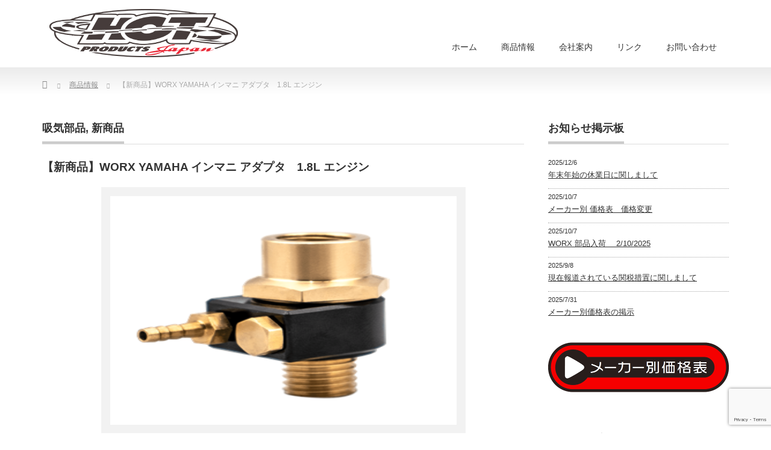

--- FILE ---
content_type: text/html; charset=UTF-8
request_url: http://hotproductsjapan.com/?product=%E3%80%90%E6%96%B0%E5%95%86%E5%93%81%E3%80%91yamaha-%E3%82%A4%E3%83%B3%E3%83%9E%E3%83%8B-%E3%82%A2%E3%83%80%E3%83%97%E3%82%BF%E3%80%801-8l-%E3%82%A8%E3%83%B3%E3%82%B8%E3%83%B3%E3%80%80
body_size: 9326
content:
<!DOCTYPE html PUBLIC "-//W3C//DTD XHTML 1.1//EN" "http://www.w3.org/TR/xhtml11/DTD/xhtml11.dtd">
<!--[if lt IE 9]><html xmlns="http://www.w3.org/1999/xhtml" class="ie"><![endif]-->
<!--[if (gt IE 9)|!(IE)]><!--><html xmlns="http://www.w3.org/1999/xhtml"><!--<![endif]-->
<head profile="http://gmpg.org/xfn/11">
<meta http-equiv="Content-Type" content="text/html; charset=UTF-8" />
<meta http-equiv="X-UA-Compatible" content="IE=edge,chrome=1" />
<meta name="viewport" content="width=device-width" />
<title>【新商品】WORX YAMAHA インマニ アダプタ　1.8L エンジン　 | Hot Products Japan</title>
<meta name="description" content="WORX社製　YAMAHA インテーク マニフォールド　アダプタ　1.8L エンジン プラスチックマニホールド 用品番：WR04069品名：インテークマニホールド　アダプタ適応機種：YAMAHA 1.8Ｌエンジン　プ..." />
<link rel="alternate" type="application/rss+xml" title="Hot Products Japan RSS Feed" href="http://hotproductsjapan.com/?feed=rss2" />
<link rel="alternate" type="application/atom+xml" title="Hot Products Japan Atom Feed" href="http://hotproductsjapan.com/?feed=atom" />
<link rel="pingback" href="http://ai104la86n.smartrelease.jp/xmlrpc.php" />


<link rel='dns-prefetch' href='//ai104la86n.smartrelease.jp' />
<link rel='dns-prefetch' href='//www.google.com' />
<link rel='dns-prefetch' href='//s.w.org' />
		<script type="text/javascript">
			window._wpemojiSettings = {"baseUrl":"https:\/\/s.w.org\/images\/core\/emoji\/12.0.0-1\/72x72\/","ext":".png","svgUrl":"https:\/\/s.w.org\/images\/core\/emoji\/12.0.0-1\/svg\/","svgExt":".svg","source":{"concatemoji":"http:\/\/ai104la86n.smartrelease.jp\/wp-includes\/js\/wp-emoji-release.min.js?ver=5.4.4"}};
			/*! This file is auto-generated */
			!function(e,a,t){var r,n,o,i,p=a.createElement("canvas"),s=p.getContext&&p.getContext("2d");function c(e,t){var a=String.fromCharCode;s.clearRect(0,0,p.width,p.height),s.fillText(a.apply(this,e),0,0);var r=p.toDataURL();return s.clearRect(0,0,p.width,p.height),s.fillText(a.apply(this,t),0,0),r===p.toDataURL()}function l(e){if(!s||!s.fillText)return!1;switch(s.textBaseline="top",s.font="600 32px Arial",e){case"flag":return!c([127987,65039,8205,9895,65039],[127987,65039,8203,9895,65039])&&(!c([55356,56826,55356,56819],[55356,56826,8203,55356,56819])&&!c([55356,57332,56128,56423,56128,56418,56128,56421,56128,56430,56128,56423,56128,56447],[55356,57332,8203,56128,56423,8203,56128,56418,8203,56128,56421,8203,56128,56430,8203,56128,56423,8203,56128,56447]));case"emoji":return!c([55357,56424,55356,57342,8205,55358,56605,8205,55357,56424,55356,57340],[55357,56424,55356,57342,8203,55358,56605,8203,55357,56424,55356,57340])}return!1}function d(e){var t=a.createElement("script");t.src=e,t.defer=t.type="text/javascript",a.getElementsByTagName("head")[0].appendChild(t)}for(i=Array("flag","emoji"),t.supports={everything:!0,everythingExceptFlag:!0},o=0;o<i.length;o++)t.supports[i[o]]=l(i[o]),t.supports.everything=t.supports.everything&&t.supports[i[o]],"flag"!==i[o]&&(t.supports.everythingExceptFlag=t.supports.everythingExceptFlag&&t.supports[i[o]]);t.supports.everythingExceptFlag=t.supports.everythingExceptFlag&&!t.supports.flag,t.DOMReady=!1,t.readyCallback=function(){t.DOMReady=!0},t.supports.everything||(n=function(){t.readyCallback()},a.addEventListener?(a.addEventListener("DOMContentLoaded",n,!1),e.addEventListener("load",n,!1)):(e.attachEvent("onload",n),a.attachEvent("onreadystatechange",function(){"complete"===a.readyState&&t.readyCallback()})),(r=t.source||{}).concatemoji?d(r.concatemoji):r.wpemoji&&r.twemoji&&(d(r.twemoji),d(r.wpemoji)))}(window,document,window._wpemojiSettings);
		</script>
		<style type="text/css">
img.wp-smiley,
img.emoji {
	display: inline !important;
	border: none !important;
	box-shadow: none !important;
	height: 1em !important;
	width: 1em !important;
	margin: 0 .07em !important;
	vertical-align: -0.1em !important;
	background: none !important;
	padding: 0 !important;
}
</style>
	<link rel='stylesheet' id='wp-block-library-css'  href='http://ai104la86n.smartrelease.jp/wp-includes/css/dist/block-library/style.min.css?ver=5.4.4' type='text/css' media='all' />
<link rel='stylesheet' id='contact-form-7-css'  href='http://ai104la86n.smartrelease.jp/wp-content/plugins/contact-form-7/includes/css/styles.css?ver=5.3.2' type='text/css' media='all' />
<script type='text/javascript' src='http://ai104la86n.smartrelease.jp/wp-includes/js/jquery/jquery.js?ver=1.12.4-wp'></script>
<script type='text/javascript' src='http://ai104la86n.smartrelease.jp/wp-includes/js/jquery/jquery-migrate.min.js?ver=1.4.1'></script>
<link rel='https://api.w.org/' href='http://hotproductsjapan.com/index.php?rest_route=/' />
<link rel='prev' title='【新商品】Atlantis PERFORMANCE ランヤード' href='http://hotproductsjapan.com/?product=%e3%80%90%e6%96%b0%e5%95%86%e5%93%81%e3%80%91atlantis-performance-%e3%83%a9%e3%83%b3%e3%83%a4%e3%83%bc%e3%83%89' />
<link rel='next' title='【再入荷】HYDRO-TURF デッキマット HT62-PSA Kawasaki　ULTRA250/LX(07-12)/260X(09-13)' href='http://hotproductsjapan.com/?product=%e3%80%90%e5%86%8d%e5%85%a5%e8%8d%b7%e3%80%91' />
<link rel="canonical" href="http://hotproductsjapan.com/?product=%e3%80%90%e6%96%b0%e5%95%86%e5%93%81%e3%80%91yamaha-%e3%82%a4%e3%83%b3%e3%83%9e%e3%83%8b-%e3%82%a2%e3%83%80%e3%83%97%e3%82%bf%e3%80%801-8l-%e3%82%a8%e3%83%b3%e3%82%b8%e3%83%b3%e3%80%80" />
<link rel='shortlink' href='http://hotproductsjapan.com/?p=1668' />
<link rel="alternate" type="application/json+oembed" href="http://hotproductsjapan.com/index.php?rest_route=%2Foembed%2F1.0%2Fembed&#038;url=http%3A%2F%2Fhotproductsjapan.com%2F%3Fproduct%3D%25e3%2580%2590%25e6%2596%25b0%25e5%2595%2586%25e5%2593%2581%25e3%2580%2591yamaha-%25e3%2582%25a4%25e3%2583%25b3%25e3%2583%259e%25e3%2583%258b-%25e3%2582%25a2%25e3%2583%2580%25e3%2583%2597%25e3%2582%25bf%25e3%2580%25801-8l-%25e3%2582%25a8%25e3%2583%25b3%25e3%2582%25b8%25e3%2583%25b3%25e3%2580%2580" />
<link rel="alternate" type="text/xml+oembed" href="http://hotproductsjapan.com/index.php?rest_route=%2Foembed%2F1.0%2Fembed&#038;url=http%3A%2F%2Fhotproductsjapan.com%2F%3Fproduct%3D%25e3%2580%2590%25e6%2596%25b0%25e5%2595%2586%25e5%2593%2581%25e3%2580%2591yamaha-%25e3%2582%25a4%25e3%2583%25b3%25e3%2583%259e%25e3%2583%258b-%25e3%2582%25a2%25e3%2583%2580%25e3%2583%2597%25e3%2582%25bf%25e3%2580%25801-8l-%25e3%2582%25a8%25e3%2583%25b3%25e3%2582%25b8%25e3%2583%25b3%25e3%2580%2580&#038;format=xml" />
		<style type="text/css" id="wp-custom-css">
			.sideBanner{
	display: flex;
	flex-direction: column;
	align-items: center;
	justify-content: center;
}
.sideBanner li{
	background: transparent !important;
}
#index_news .title{
	font-weight: bold;
}
.jyunsei{
	display: flex;
	align-items: flex-end;
}
@media (max-width: 767px){
	.jyunsei{
		flex-direction: column;
	}
}
@media (min-width: 768px){
.brandListItem:not(:first-child){
	margin-left: 24px;
}
}		</style>
		
<link rel="stylesheet" href="http://ai104la86n.smartrelease.jp/wp-content/themes/precious_tcd019/style.css?ver=3.2.3" type="text/css" />
<link rel="stylesheet" href="http://ai104la86n.smartrelease.jp/wp-content/themes/precious_tcd019/comment-style.css?ver=3.2.3" type="text/css" />

<link rel="stylesheet" media="screen and (min-width:771px)" href="http://ai104la86n.smartrelease.jp/wp-content/themes/precious_tcd019/style_pc.css?ver=3.2.3" type="text/css" />
<link rel="stylesheet" media="screen and (max-width:770px)" href="http://ai104la86n.smartrelease.jp/wp-content/themes/precious_tcd019/style_sp.css?ver=3.2.3" type="text/css" />
<link rel="stylesheet" media="screen and (max-width:770px)" href="http://ai104la86n.smartrelease.jp/wp-content/themes/precious_tcd019/footer-bar/footer-bar.css?ver=?ver=3.2.3">

<link rel="stylesheet" href="http://ai104la86n.smartrelease.jp/wp-content/themes/precious_tcd019/japanese.css?ver=3.2.3" type="text/css" />

<script type="text/javascript" src="http://ai104la86n.smartrelease.jp/wp-content/themes/precious_tcd019/js/jscript.js?ver=3.2.3"></script>
<script type="text/javascript" src="http://ai104la86n.smartrelease.jp/wp-content/themes/precious_tcd019/js/scroll.js?ver=3.2.3"></script>
<script type="text/javascript" src="http://ai104la86n.smartrelease.jp/wp-content/themes/precious_tcd019/js/comment.js?ver=3.2.3"></script>
<script type="text/javascript" src="http://ai104la86n.smartrelease.jp/wp-content/themes/precious_tcd019/js/rollover.js?ver=3.2.3"></script>
<!--[if lt IE 9]>
<link id="stylesheet" rel="stylesheet" href="http://ai104la86n.smartrelease.jp/wp-content/themes/precious_tcd019/style_pc.css?ver=3.2.3" type="text/css" />
<script type="text/javascript" src="http://ai104la86n.smartrelease.jp/wp-content/themes/precious_tcd019/js/ie.js?ver=3.2.3"></script>
<link rel="stylesheet" href="http://ai104la86n.smartrelease.jp/wp-content/themes/precious_tcd019/ie.css" type="text/css" />
<![endif]-->

<style type="text/css">
.post p { font-size:14px; }

a:hover { color:#00A2D9; }

.page_navi a:hover, #post_pagination a:hover, #wp-calendar td a:hover, .pc #return_top:hover,
 #wp-calendar #prev a:hover, #wp-calendar #next a:hover, #footer #wp-calendar td a:hover, .widget_search #search-btn input:hover, .widget_search #searchsubmit:hover, .tcdw_category_list_widget a:hover, .tcdw_news_list_widget .month, .tcd_menu_widget a:hover, .tcd_menu_widget li.current-menu-item a, #submit_comment:hover, .google_search #search_button:hover
  { background-color:#00A2D9; }

#guest_info input:focus, #comment_textarea textarea:focus
  { border-color:#00A2D9; }



</style>


<script type="text/javascript" src="http://ai104la86n.smartrelease.jp/wp-content/themes/precious_tcd019/js/jquery.nivo.slider.pack.js?ver=3.2.3"></script>
<link rel="stylesheet" href="http://ai104la86n.smartrelease.jp/wp-content/themes/precious_tcd019/js/nivo-slider.css?ver=3.2.3" type="text/css" />
<script type="text/javascript">
jQuery(window).on('load',function() {
 jQuery('#product_image_slider').nivoSlider({
  //effect:'sliceDown',
  animSpeed:500,
  pauseTime:5000,
  directionNav:false,
  controlNav:true,
  controlNavThumbs:true
 });
});
</script>

</head>
<body class="product-template-default single single-product postid-1668">

 <div id="header_wrap">
  <div id="header" class="clearfix">

   <!-- logo -->
   <h1 id="logo_image" style="top:15px; left:12px;"><a href=" http://hotproductsjapan.com/" title="Hot Products Japan"><img src="http://ai104la86n.smartrelease.jp/wp-content/uploads/tcd-w/logo.png?1769907104" alt="Hot Products Japan" title="Hot Products Japan" /></a></h1>

   <!-- global menu -->
   <a href="#" class="menu_button"></a>
   <div id="global_menu" class="clearfix">
    <ul id="menu-global" class="menu"><li id="menu-item-447" class="menu-item menu-item-type-custom menu-item-object-custom menu-item-447"><a href="/">ホーム</a></li>
<li id="menu-item-443" class="menu-item menu-item-type-custom menu-item-object-custom menu-item-has-children menu-item-443"><a href="/?post_type=product">商品情報</a>
<ul class="sub-menu">
	<li id="menu-item-1243" class="menu-item menu-item-type-custom menu-item-object-custom menu-item-1243"><a href="/?product-cat=new-products">新商品</a></li>
	<li id="menu-item-1244" class="menu-item menu-item-type-custom menu-item-object-custom menu-item-1244"><a href="/?product-cat=new-stock">再入荷</a></li>
	<li id="menu-item-1245" class="menu-item menu-item-type-custom menu-item-object-custom menu-item-1245"><a href="/?product-cat=outlet">アウトレット</a></li>
	<li id="menu-item-1292" class="menu-item menu-item-type-custom menu-item-object-custom menu-item-1292"><a href="/?product-cat=campaign">キャンペーン</a></li>
</ul>
</li>
<li id="menu-item-681" class="menu-item menu-item-type-post_type menu-item-object-page menu-item-681"><a href="http://hotproductsjapan.com/?page_id=674">会社案内</a></li>
<li id="menu-item-583" class="menu-item menu-item-type-post_type menu-item-object-page menu-item-583"><a href="http://hotproductsjapan.com/?page_id=533">リンク</a></li>
<li id="menu-item-446" class="menu-item menu-item-type-post_type menu-item-object-page menu-item-446"><a href="http://hotproductsjapan.com/?page_id=216">お問い合わせ</a></li>
</ul>   </div>

  </div><!-- END #header -->
 </div><!-- END #header_wrap -->

 
 <div id="main_contents_wrap">
  <div id="main_contents" class="clearfix">
    
        
<ul id="bread_crumb" class="clearfix" itemscope itemtype="http://schema.org/BreadcrumbList">
 <li itemprop="itemListElement" itemscope itemtype="http://schema.org/ListItem" class="home"><a itemprop="item" href="http://hotproductsjapan.com/"><span itemprop="name">Home</span></a><meta itemprop="position" content="1" /></li>


 <li itemprop="itemListElement" itemscope itemtype="http://schema.org/ListItem"><a itemprop="item" href="http://hotproductsjapan.com/?post_type=product"><span itemprop="name">商品情報</span></a><meta itemprop="position" content="2" /></li>
 <li itemprop="itemListElement" itemscope itemtype="http://schema.org/ListItem" class="last"><span itemprop="name">【新商品】WORX YAMAHA インマニ アダプタ　1.8L エンジン　</span><meta itemprop="position" content="3" /></li>

</ul>
    
<div id="main_col">

 
 <h2 class="headline1" id="product_headline"><span><a href="http://hotproductsjapan.com/?product-cat=admission-parts" rel="tag">吸気部品</a>, <a href="http://hotproductsjapan.com/?product-cat=new-products" rel="tag">新商品</a></span></h2> <h3 class="product_title">【新商品】WORX YAMAHA インマニ アダプタ　1.8L エンジン　</h3>

   <!-- sns button top -->
      <!-- /sns button top -->

  <div id="product_image">
  <img src="http://ai104la86n.smartrelease.jp/wp-content/uploads/2020/11/無題.png" width="575" height="380" alt="" title="" /> </div>
 
 <div class="post clearfix">

  <p>WORX社製　YAMAHA インテーク マニフォールド　アダプタ　1.8L エンジン プラスチックマニホールド 用</p>
<p>品番：WR04069</p>
<p>品名：インテークマニホールド　アダプタ</p>
<p>適応機種：YAMAHA 1.8Ｌエンジン　プラスチックマニホールド</p>
<p>価格：￥（税抜）　￥（税込）</p>
<p>&nbsp;</p>
  
 </div><!-- END .post -->

   <!-- sns button bottom -->
      <div style="margin:-20px 0 20px;">
   
<!--Type1-->

<div id="share_top1">

 

<div class="sns">
<ul class="type1 clearfix">
<!--Twitterボタン-->
<li class="twitter">
<a href="http://twitter.com/share?text=%E3%80%90%E6%96%B0%E5%95%86%E5%93%81%E3%80%91WORX+YAMAHA+%E3%82%A4%E3%83%B3%E3%83%9E%E3%83%8B+%E3%82%A2%E3%83%80%E3%83%97%E3%82%BF%E3%80%801.8L+%E3%82%A8%E3%83%B3%E3%82%B8%E3%83%B3%E3%80%80&url=http%3A%2F%2Fhotproductsjapan.com%2F%3Fproduct%3D%25e3%2580%2590%25e6%2596%25b0%25e5%2595%2586%25e5%2593%2581%25e3%2580%2591yamaha-%25e3%2582%25a4%25e3%2583%25b3%25e3%2583%259e%25e3%2583%258b-%25e3%2582%25a2%25e3%2583%2580%25e3%2583%2597%25e3%2582%25bf%25e3%2580%25801-8l-%25e3%2582%25a8%25e3%2583%25b3%25e3%2582%25b8%25e3%2583%25b3%25e3%2580%2580&via=&tw_p=tweetbutton&related=" onclick="javascript:window.open(this.href, '', 'menubar=no,toolbar=no,resizable=yes,scrollbars=yes,height=400,width=600');return false;"><i class="icon-twitter"></i><span class="ttl">Tweet</span><span class="share-count"></span></a></li>

<!--Facebookボタン-->
<li class="facebook">
<a href="//www.facebook.com/sharer/sharer.php?u=http://hotproductsjapan.com/?product=%e3%80%90%e6%96%b0%e5%95%86%e5%93%81%e3%80%91yamaha-%e3%82%a4%e3%83%b3%e3%83%9e%e3%83%8b-%e3%82%a2%e3%83%80%e3%83%97%e3%82%bf%e3%80%801-8l-%e3%82%a8%e3%83%b3%e3%82%b8%e3%83%b3%e3%80%80&amp;t=%E3%80%90%E6%96%B0%E5%95%86%E5%93%81%E3%80%91WORX+YAMAHA+%E3%82%A4%E3%83%B3%E3%83%9E%E3%83%8B+%E3%82%A2%E3%83%80%E3%83%97%E3%82%BF%E3%80%801.8L+%E3%82%A8%E3%83%B3%E3%82%B8%E3%83%B3%E3%80%80" class="facebook-btn-icon-link" target="blank" rel="nofollow"><i class="icon-facebook"></i><span class="ttl">Share</span><span class="share-count"></span></a></li>


<!--Hatebuボタン-->
<li class="hatebu">
<a href="http://b.hatena.ne.jp/add?mode=confirm&url=http%3A%2F%2Fhotproductsjapan.com%2F%3Fproduct%3D%25e3%2580%2590%25e6%2596%25b0%25e5%2595%2586%25e5%2593%2581%25e3%2580%2591yamaha-%25e3%2582%25a4%25e3%2583%25b3%25e3%2583%259e%25e3%2583%258b-%25e3%2582%25a2%25e3%2583%2580%25e3%2583%2597%25e3%2582%25bf%25e3%2580%25801-8l-%25e3%2582%25a8%25e3%2583%25b3%25e3%2582%25b8%25e3%2583%25b3%25e3%2580%2580" onclick="javascript:window.open(this.href, '', 'menubar=no,toolbar=no,resizable=yes,scrollbars=yes,height=400,width=510');return false;" ><i class="icon-hatebu"></i><span class="ttl">Hatena</span><span class="share-count"></span></a></li>





</ul>
</div>

</div>


<!--Type2-->

<!--Type3-->

<!--Type4-->

<!--Type5-->
   </div>
      <!-- /sns button bottom -->

    <div id="previous_next_post" class="clearfix">
        <div id="previous_post"><a href="http://hotproductsjapan.com/?product=%e3%80%90%e6%96%b0%e5%95%86%e5%93%81%e3%80%91atlantis-performance-%e3%83%a9%e3%83%b3%e3%83%a4%e3%83%bc%e3%83%89" rel="prev">【新商品】Atlantis PERFORMANCE ランヤード</a></div>
    <div id="next_post"><a href="http://hotproductsjapan.com/?product=%e3%80%90%e5%86%8d%e5%85%a5%e8%8d%b7%e3%80%91" rel="next">【再入荷】HYDRO-TURF デッキマット HT62-PSA Kawasaki　ULTRA250/LX(07-12)/260X(09-13)</a></div>
      </div>
  
 
 <!-- product list -->
  <div id="index_product">
  <h3 class="headline1"><span>関連商品</span></h3>
  <ol class="clearfix">
      <li>
    <a class="image" href="http://hotproductsjapan.com/?product=%e3%80%90%e3%82%a2%e3%82%a6%e3%83%88%e3%83%ac%e3%83%83%e3%83%88%e3%80%91riva-%e3%83%91%e3%83%af%e3%83%bc%e3%83%95%e3%82%a3%e3%83%ab%e3%82%bf%e3%83%bc%e3%82%ad%e3%83%83%e3%83%88"><img src="http://ai104la86n.smartrelease.jp/wp-content/uploads/2020/04/RK13100-248x190.jpg" alt="" title="" /></a>
    <div class="category"><a href="http://hotproductsjapan.com/?product-cat=new-stock" rel="tag">再入荷</a>, <a href="http://hotproductsjapan.com/?product-cat=admission-parts" rel="tag">吸気部品</a></div>    <h4 class="title"><a href="http://hotproductsjapan.com/?product=%e3%80%90%e3%82%a2%e3%82%a6%e3%83%88%e3%83%ac%e3%83%83%e3%83%88%e3%80%91riva-%e3%83%91%e3%83%af%e3%83%bc%e3%83%95%e3%82%a3%e3%83%ab%e3%82%bf%e3%83%bc%e3%82%ad%e3%83%83%e3%83%88">【再入荷】RIVA Kawasaki ULTRA 300/310 パワーフィルターキット</a></h4>
    <p class="desc">Kawasaki ULTRA300&310</p>   </li>
      <li>
    <a class="image" href="http://hotproductsjapan.com/?product=%e3%80%90%e6%96%b0%e5%95%86%e5%93%81%e3%80%91worx%e7%a4%be%e3%82%b9%e3%83%86%e3%82%a2%e3%83%aa%e3%83%b3%e3%82%b0%e3%82%b7%e3%82%b9%e3%83%86%e3%83%a0"><img src="http://ai104la86n.smartrelease.jp/wp-content/uploads/2020/02/WR06014-RXPX-12_01-248x190.jpg" alt="" title="" /></a>
    <div class="category"><a href="http://hotproductsjapan.com/?product-cat=control" rel="tag">コントロール</a>, <a href="http://hotproductsjapan.com/?product-cat=new-products" rel="tag">新商品</a></div>    <h4 class="title"><a href="http://hotproductsjapan.com/?product=%e3%80%90%e6%96%b0%e5%95%86%e5%93%81%e3%80%91worx%e7%a4%be%e3%82%b9%e3%83%86%e3%82%a2%e3%83%aa%e3%83%b3%e3%82%b0%e3%82%b7%e3%82%b9%e3%83%86%e3%83%a0">【新商品】WORX社 SeaDooRXPX260/300 ステアリングシステム</a></h4>
       </li>
      <li>
    <a class="image" href="http://hotproductsjapan.com/?product=%e3%80%90%e6%96%b0%e5%95%86%e5%93%81%e3%80%91riva-yamaha-2021new-sj-top-loader%e3%82%a4%e3%83%b3%e3%83%86%e3%83%bc%e3%82%af%e3%82%b2%e3%83%bc%e3%83%88%e3%80%80"><img src="http://ai104la86n.smartrelease.jp/wp-content/uploads/2021/06/RY22130-248x190.jpg" alt="" title="" /></a>
    <div class="category"><a href="http://hotproductsjapan.com/?product-cat=sponson-gate-plate" rel="tag">スポンソン・ゲート・プレート</a>, <a href="http://hotproductsjapan.com/?product-cat=new-products" rel="tag">新商品</a></div>    <h4 class="title"><a href="http://hotproductsjapan.com/?product=%e3%80%90%e6%96%b0%e5%95%86%e5%93%81%e3%80%91riva-yamaha-2021new-sj-top-loader%e3%82%a4%e3%83%b3%e3%83%86%e3%83%bc%e3%82%af%e3%82%b2%e3%83%bc%e3%83%88%e3%80%80">【新商品】RIVA YAMAHA 2021New SJ Top-Loaderインテークゲート　</a></h4>
       </li>
      <li>
    <a class="image" href="http://hotproductsjapan.com/?product=%e3%80%90%e6%96%b0%e5%95%86%e5%93%81%e3%80%91worx-racing%e3%80%80kawasaki-1500sx-r-%e3%82%a4%e3%83%b3%e3%83%86%e3%83%bc%e3%82%af%e3%82%b2%e3%83%bc%e3%83%88%e3%80%80"><img src="http://ai104la86n.smartrelease.jp/wp-content/uploads/2021/05/wr248-1500sx_intakeGrate_1-248x190.jpg" alt="" title="" /></a>
    <div class="category"><a href="http://hotproductsjapan.com/?product-cat=sponson-gate-plate" rel="tag">スポンソン・ゲート・プレート</a>, <a href="http://hotproductsjapan.com/?product-cat=new-products" rel="tag">新商品</a></div>    <h4 class="title"><a href="http://hotproductsjapan.com/?product=%e3%80%90%e6%96%b0%e5%95%86%e5%93%81%e3%80%91worx-racing%e3%80%80kawasaki-1500sx-r-%e3%82%a4%e3%83%b3%e3%83%86%e3%83%bc%e3%82%af%e3%82%b2%e3%83%bc%e3%83%88%e3%80%80">【新商品】WORX Racing　Kawasaki 1500SX-R インテークゲート　</a></h4>
       </li>
      <li>
    <a class="image" href="http://hotproductsjapan.com/?product=%e3%80%90%e6%96%b0%e5%95%86%e5%93%81%e3%80%91%e4%be%a1%e6%a0%bc%e5%a4%89%e6%9b%b4-sea-doo-hrs16190-%ef%be%8c%ef%be%98%ef%bd%b0%ef%be%8c%ef%be%9b%ef%bd%b0ex%ef%bd%b7%ef%bd%af%ef%be%84-rxp2021-22"><img src="http://ai104la86n.smartrelease.jp/wp-content/uploads/2021/11/F144970122-248x190.jpg" alt="" title="" /></a>
    <div class="category"><a href="http://hotproductsjapan.com/?product-cat=4-stroke" rel="tag">4ストローク部品</a>, <a href="http://hotproductsjapan.com/?product-cat=engine-parts" rel="tag">エンジン部品</a>, <a href="http://hotproductsjapan.com/?product-cat=new-products" rel="tag">新商品</a></div>    <h4 class="title"><a href="http://hotproductsjapan.com/?product=%e3%80%90%e6%96%b0%e5%95%86%e5%93%81%e3%80%91%e4%be%a1%e6%a0%bc%e5%a4%89%e6%9b%b4-sea-doo-hrs16190-%ef%be%8c%ef%be%98%ef%bd%b0%ef%be%8c%ef%be%9b%ef%bd%b0ex%ef%bd%b7%ef%bd%af%ef%be%84-rxp2021-22">【新商品】価格変更 Sea-Doo RS16190 ﾌﾘｰﾌﾛｰEXｷｯﾄ RXP(2021-22)　</a></h4>
       </li>
      <li>
    <a class="image" href="http://hotproductsjapan.com/?product=%e3%80%90%e6%96%b0%e5%95%86%e5%93%81%e3%80%91hpj-%e3%82%aa%e3%83%aa%e3%82%b8%e3%83%8a%e3%83%ab%e3%80%80%e3%83%93%e3%83%ab%e3%82%b8%e3%83%9d%e3%83%b3%e3%83%97%e3%83%96%e3%83%a9%e3%82%b1%e3%83%83"><img src="http://ai104la86n.smartrelease.jp/wp-content/uploads/2021/01/NK-1500-2-248x190.jpg" alt="" title="" /></a>
    <div class="category"><a href="http://hotproductsjapan.com/?product-cat=coolant-bilge" rel="tag">冷却水・ビルジ・水回り</a>, <a href="http://hotproductsjapan.com/?product-cat=new-products" rel="tag">新商品</a></div>    <h4 class="title"><a href="http://hotproductsjapan.com/?product=%e3%80%90%e6%96%b0%e5%95%86%e5%93%81%e3%80%91hpj-%e3%82%aa%e3%83%aa%e3%82%b8%e3%83%8a%e3%83%ab%e3%80%80%e3%83%93%e3%83%ab%e3%82%b8%e3%83%9d%e3%83%b3%e3%83%97%e3%83%96%e3%83%a9%e3%82%b1%e3%83%83">【新商品】HPJ オリジナル　ビルジポンプブラケット Kawasaki 1500SX-R</a></h4>
       </li>
     </ol>
 </div><!-- END #index_product -->
 
  <!-- footer banner -->
 
</div><!-- END #main_col -->


<div id="side_col">

 <div class="side_widget clearfix tcdw_news_list_widget" id="tcdw_news_list_widget-5">
<h3 class="side_headline"><span>お知らせ掲示板</span></h3>
<ol>
  <li class="clearfix">
  <p class="date">2025/12/6</p>
  <a class="title" href="http://hotproductsjapan.com/?news=%ef%bc%92%ef%bc%90%ef%bc%92%ef%bc%92%e5%b9%b4%ef%bc%91%ef%bc%92%e6%9c%88%ef%bc%92%ef%bc%98%e6%97%a5%e3%82%88%e3%82%8a%ef%bc%92%ef%bc%90%ef%bc%92%ef%bc%93%e5%b9%b4%ef%bc%91%e6%9c%88%ef%bc%99%e6%97%a5">年末年始の休業日に関しまして</a>
 </li>
  <li class="clearfix">
  <p class="date">2025/10/7</p>
  <a class="title" href="http://hotproductsjapan.com/?news=%e3%83%a1%e3%83%bc%e3%82%ab%e3%83%bc%e5%88%a5-%e4%be%a1%e6%a0%bc%e8%a1%a8%e3%80%80%e4%be%a1%e6%a0%bc%e5%a4%89%e6%9b%b4">メーカー別 価格表　価格変更</a>
 </li>
  <li class="clearfix">
  <p class="date">2025/10/7</p>
  <a class="title" href="http://hotproductsjapan.com/?news=worx-%e9%83%a8%e5%93%81%e5%85%a5%e8%8d%b7-%e3%80%802-10-2025">WORX 部品入荷 　2/10/2025</a>
 </li>
  <li class="clearfix">
  <p class="date">2025/9/8</p>
  <a class="title" href="http://hotproductsjapan.com/?news=%e7%8f%be%e5%9c%a8%e5%a0%b1%e9%81%93%e3%81%95%e3%82%8c%e3%81%a6%e3%81%84%e3%82%8b%e9%96%a2%e7%a8%8e%e6%8e%aa%e7%bd%ae%e3%81%ab%e9%96%a2%e3%81%97%e3%81%be%e3%81%97%e3%81%a6">現在報道されている関税措置に関しまして</a>
 </li>
  <li class="clearfix">
  <p class="date">2025/7/31</p>
  <a class="title" href="http://hotproductsjapan.com/?news=%e3%83%a1%e3%83%bc%e3%82%ab%e3%83%bc%e5%88%a5%e4%be%a1%e6%a0%bc%e8%a1%a8%e3%81%ae%e6%8e%b2%e7%a4%ba">メーカー別価格表の掲示</a>
 </li>
 </ol>
</div>
<div class="side_widget clearfix widget_text" id="text-34">
			<div class="textwidget"><p><a href="http://hotproductsjapan.com/?page_id=1994"><img class="alignnone size-full wp-image-1993" src="http://ai104la86n.smartrelease.jp/wp-content/uploads/2025/02/maker_button.png" alt="" width="600" height="165" /></a></p>
</div>
		</div>
<div class="side_widget clearfix widget_text" id="text-7">
<h3 class="side_headline"><span>カタログダウンロード</span></h3>
			<div class="textwidget"><div align="center"><a href="https://hotproductsusa.com/Flip_Cats/2024/index.html" target="_blank" rel="noopener noreferrer"><img class="alignnone size-full wp-image-461" src="http://ai104la86n.smartrelease.jp/wp-content/uploads/2024/06/hpj_2024_top_en.jpg" alt="" width="198" height="238" /></a></div>
</div>
		</div>
<div class="side_widget clearfix widget_text" id="text-11">
			<div class="textwidget"><ul class="sideBanner" style="list-style: none;">
<li><a href="/?page_id=1286" target="_blank" rel="noopener noreferrer"><img src="http://ai104la86n.smartrelease.jp/wp-content/uploads/2024/08/banner08_a.jpg" /></a></li>
<li><a href="https://www.sansei-hpj.net/" target="_blank" rel="noopener noreferrer"><img src="http://ai104la86n.smartrelease.jp/wp-content/uploads/2024/08/banner08_b.jpg" /></a></li>
<li><a href="/?page_id=526"><img src="http://ai104la86n.smartrelease.jp/wp-content/uploads/2024/08/banner08_c.jpg" /></a></li>
</ul>
</div>
		</div>

</div>

  </div><!-- END #main_contents -->
 </div><!-- END #main_contents_wrap -->

 <a id="return_top" href="#header">ページ上部へ戻る</a>

   <div id="footer">
  <div id="footer_inner" class="clearfix">
   <div id="footer_widget">
    <div class="footer_widget clearfix widget_media_image" id="media_image-2">
<img width="300" height="70" src="http://ai104la86n.smartrelease.jp/wp-content/uploads/2019/08/logo_default-300x70.png" class="image wp-image-671  attachment-medium size-medium" alt="Hot Products Japan" style="max-width: 100%; height: auto;" srcset="http://ai104la86n.smartrelease.jp/wp-content/uploads/2019/08/logo_default-300x70.png 300w, http://ai104la86n.smartrelease.jp/wp-content/uploads/2019/08/logo_default-768x179.png 768w, http://ai104la86n.smartrelease.jp/wp-content/uploads/2019/08/logo_default-1024x238.png 1024w" sizes="(max-width: 300px) 100vw, 300px" /></div>
<div class="footer_widget clearfix widget_text" id="text-14">
<h3 class="footer_headline">Hot Products Japan</h3>
			<div class="textwidget"><p>住所: 〒114-0023 東京都北区滝野川3-6-9<br />
電話番号: 03-3916-1594<br />
FAX番号: 03-3916-1592<br />
e-mail: info@hotproductsjapan.com<br />
(有)三成インターナショナル / Hot Products Japan</p>
</div>
		</div>
<div class="footer_widget clearfix tcdw_recommend_product_list_widget" id="tcdw_recommend_product_list_widget-2">
<h3 class="footer_headline">おすすめ商品</h3>
<ol class="clearfix">
  <li>
  <a class="image" title="【新商品】WORX社 SeaDoo RXPX300 ステアリングシステム" href="http://hotproductsjapan.com/?product=%e3%80%90%e6%96%b0%e5%95%86%e5%93%81%e3%80%91worx%e7%a4%be%e3%82%b9%e3%83%86%e3%82%a2%e3%83%aa%e3%83%b3%e3%82%b0%e3%82%b7%e3%82%b9%e3%83%86%e3%83%a0-2"><img src="http://ai104la86n.smartrelease.jp/wp-content/uploads/2020/02/R06014-RXPX-18_01-200x200.jpg" alt="【新商品】WORX社 SeaDoo RXPX300 ステアリングシステム" title="【新商品】WORX社 SeaDoo RXPX300 ステアリングシステム" /></a>
 </li>
  <li>
  <a class="image" title="【新商品】WORX社SeaDoo2018+T3エアーフィルターキット" href="http://hotproductsjapan.com/?product=%e3%80%90%e6%96%b0%e5%95%86%e5%93%81%e3%80%91worx%e7%a4%be%e3%82%a8%e3%82%a2%e3%83%bc%e3%83%95%e3%82%a3%e3%83%ab%e3%82%bf%e3%83%bc%e3%82%ad%e3%83%83%e3%83%88-2"><img src="http://ai104la86n.smartrelease.jp/wp-content/uploads/2020/02/WR038-RXTX-18_01-200x200.jpg" alt="【新商品】WORX社SeaDoo2018+T3エアーフィルターキット" title="【新商品】WORX社SeaDoo2018+T3エアーフィルターキット" /></a>
 </li>
  <li>
  <a class="image" title="【新商品】WORX社 SeaDoo2020+GTR エアーフィルターキット" href="http://hotproductsjapan.com/?product=%e3%80%90%e6%96%b0%e5%95%86%e5%93%81%e3%80%91worx%e7%a4%be%e3%82%a8%e3%82%a2%e3%83%bc%e3%83%95%e3%82%a3%e3%83%ab%e3%82%bf%e3%83%bc%e3%82%ad%e3%83%83%e3%83%88"><img src="http://ai104la86n.smartrelease.jp/wp-content/uploads/2020/02/WR04067-KF_01-200x200.jpg" alt="【新商品】WORX社 SeaDoo2020+GTR エアーフィルターキット" title="【新商品】WORX社 SeaDoo2020+GTR エアーフィルターキット" /></a>
 </li>
  <li>
  <a class="image" title="【新商品】WORX社 YAMAHA 2018+ハイフロー ポンプストレーナー" href="http://hotproductsjapan.com/?product=%e3%80%90%e6%96%b0%e5%95%86%e5%93%81%e3%80%91worx%e7%a4%be%e3%83%8f%e3%82%a4%e3%83%95%e3%83%ad%e3%83%bc-%e3%83%9d%e3%83%b3%e3%83%97%e3%82%b9%e3%83%88%e3%83%ac%e3%83%bc%e3%83%8a%e3%83%bc-2"><img src="http://ai104la86n.smartrelease.jp/wp-content/uploads/2020/02/WR0406-1_01-200x200.jpg" alt="【新商品】WORX社 YAMAHA 2018+ハイフロー ポンプストレーナー" title="【新商品】WORX社 YAMAHA 2018+ハイフロー ポンプストレーナー" /></a>
 </li>
  <li>
  <a class="image" title="【新商品】WORX社 YAMAHA 18+SVHO ハイフロー ポンプストレーナー" href="http://hotproductsjapan.com/?product=%e3%80%90%e6%96%b0%e5%95%86%e5%93%81%e3%80%91worx%e7%a4%be%e3%83%8f%e3%82%a4%e3%83%95%e3%83%ad%e3%83%bc-%e3%83%9d%e3%83%b3%e3%83%97%e3%82%b9%e3%83%88%e3%83%ac%e3%83%bc%e3%83%8a%e3%83%bc"><img src="http://ai104la86n.smartrelease.jp/wp-content/uploads/2020/02/WR0406-0_01-200x200.jpg" alt="【新商品】WORX社 YAMAHA 18+SVHO ハイフロー ポンプストレーナー" title="【新商品】WORX社 YAMAHA 18+SVHO ハイフロー ポンプストレーナー" /></a>
 </li>
  <li>
  <a class="image" title="【新商品】WORX社 SeaDooRXPX260/300 ステアリングシステム" href="http://hotproductsjapan.com/?product=%e3%80%90%e6%96%b0%e5%95%86%e5%93%81%e3%80%91worx%e7%a4%be%e3%82%b9%e3%83%86%e3%82%a2%e3%83%aa%e3%83%b3%e3%82%b0%e3%82%b7%e3%82%b9%e3%83%86%e3%83%a0"><img src="http://ai104la86n.smartrelease.jp/wp-content/uploads/2020/02/WR06014-RXPX-12_01-200x200.jpg" alt="【新商品】WORX社 SeaDooRXPX260/300 ステアリングシステム" title="【新商品】WORX社 SeaDooRXPX260/300 ステアリングシステム" /></a>
 </li>
 </ol>
</div>
   </div>
  </div><!-- END #footer_inner -->
 </div><!-- END #footer -->
  

 <div id="copyright">
  <div id="copyright_inner" class="clearfix">

   <!-- global menu -->
      <div id="footer_menu" class="clearfix">
    <ul id="menu-footer" class="menu"><li id="menu-item-444" class="menu-item menu-item-type-post_type menu-item-object-page menu-item-444"><a href="http://hotproductsjapan.com/?page_id=216">お問い合わせ</a></li>
<li id="menu-item-442" class="menu-item menu-item-type-post_type menu-item-object-page menu-item-442"><a href="http://hotproductsjapan.com/?page_id=19">利用規約</a></li>
<li id="menu-item-441" class="menu-item menu-item-type-post_type menu-item-object-page menu-item-441"><a href="http://hotproductsjapan.com/?page_id=16">プライバシーポリシー</a></li>
<li id="menu-item-1295" class="menu-item menu-item-type-post_type menu-item-object-page menu-item-1295"><a href="http://hotproductsjapan.com/?page_id=1293">サイトマップ</a></li>
</ul>   </div>
   
   <!-- social button -->
                  <ul class="user_sns clearfix" id="social_link">
            <li class="rss"><a class="target_blank" href="http://hotproductsjapan.com/?feed=rss2"><span>RSS</span></a></li>                                                                                 </ul>
         
   <p>Copyright &copy;&nbsp; <a href="http://hotproductsjapan.com/">Hot Products Japan</a></p>

  </div>
 </div>



  <!-- facebook share button code -->
 <div id="fb-root"></div>
 <script>
 (function(d, s, id) {
   var js, fjs = d.getElementsByTagName(s)[0];
   if (d.getElementById(id)) return;
   js = d.createElement(s); js.id = id;
   js.src = "//connect.facebook.net/ja_JP/sdk.js#xfbml=1&version=v2.5";
   fjs.parentNode.insertBefore(js, fjs);
 }(document, 'script', 'facebook-jssdk'));
 </script>
 
<script type='text/javascript' src='http://ai104la86n.smartrelease.jp/wp-includes/js/comment-reply.min.js?ver=5.4.4'></script>
<script type='text/javascript'>
/* <![CDATA[ */
var wpcf7 = {"apiSettings":{"root":"http:\/\/hotproductsjapan.com\/index.php?rest_route=\/contact-form-7\/v1","namespace":"contact-form-7\/v1"}};
/* ]]> */
</script>
<script type='text/javascript' src='http://ai104la86n.smartrelease.jp/wp-content/plugins/contact-form-7/includes/js/scripts.js?ver=5.3.2'></script>
<script type='text/javascript' src='https://www.google.com/recaptcha/api.js?render=6Leq0_0nAAAAABWDOYyIOopcdGUwpRCe2xQFAK5J&#038;ver=3.0'></script>
<script type='text/javascript'>
/* <![CDATA[ */
var wpcf7_recaptcha = {"sitekey":"6Leq0_0nAAAAABWDOYyIOopcdGUwpRCe2xQFAK5J","actions":{"homepage":"homepage","contactform":"contactform"}};
/* ]]> */
</script>
<script type='text/javascript' src='http://ai104la86n.smartrelease.jp/wp-content/plugins/contact-form-7/modules/recaptcha/script.js?ver=5.3.2'></script>
<script type='text/javascript' src='http://ai104la86n.smartrelease.jp/wp-includes/js/wp-embed.min.js?ver=5.4.4'></script>
</body>
</html>

--- FILE ---
content_type: text/html; charset=utf-8
request_url: https://www.google.com/recaptcha/api2/anchor?ar=1&k=6Leq0_0nAAAAABWDOYyIOopcdGUwpRCe2xQFAK5J&co=aHR0cDovL2hvdHByb2R1Y3RzamFwYW4uY29tOjgw&hl=en&v=N67nZn4AqZkNcbeMu4prBgzg&size=invisible&anchor-ms=20000&execute-ms=30000&cb=k982iy5oumq
body_size: 48507
content:
<!DOCTYPE HTML><html dir="ltr" lang="en"><head><meta http-equiv="Content-Type" content="text/html; charset=UTF-8">
<meta http-equiv="X-UA-Compatible" content="IE=edge">
<title>reCAPTCHA</title>
<style type="text/css">
/* cyrillic-ext */
@font-face {
  font-family: 'Roboto';
  font-style: normal;
  font-weight: 400;
  font-stretch: 100%;
  src: url(//fonts.gstatic.com/s/roboto/v48/KFO7CnqEu92Fr1ME7kSn66aGLdTylUAMa3GUBHMdazTgWw.woff2) format('woff2');
  unicode-range: U+0460-052F, U+1C80-1C8A, U+20B4, U+2DE0-2DFF, U+A640-A69F, U+FE2E-FE2F;
}
/* cyrillic */
@font-face {
  font-family: 'Roboto';
  font-style: normal;
  font-weight: 400;
  font-stretch: 100%;
  src: url(//fonts.gstatic.com/s/roboto/v48/KFO7CnqEu92Fr1ME7kSn66aGLdTylUAMa3iUBHMdazTgWw.woff2) format('woff2');
  unicode-range: U+0301, U+0400-045F, U+0490-0491, U+04B0-04B1, U+2116;
}
/* greek-ext */
@font-face {
  font-family: 'Roboto';
  font-style: normal;
  font-weight: 400;
  font-stretch: 100%;
  src: url(//fonts.gstatic.com/s/roboto/v48/KFO7CnqEu92Fr1ME7kSn66aGLdTylUAMa3CUBHMdazTgWw.woff2) format('woff2');
  unicode-range: U+1F00-1FFF;
}
/* greek */
@font-face {
  font-family: 'Roboto';
  font-style: normal;
  font-weight: 400;
  font-stretch: 100%;
  src: url(//fonts.gstatic.com/s/roboto/v48/KFO7CnqEu92Fr1ME7kSn66aGLdTylUAMa3-UBHMdazTgWw.woff2) format('woff2');
  unicode-range: U+0370-0377, U+037A-037F, U+0384-038A, U+038C, U+038E-03A1, U+03A3-03FF;
}
/* math */
@font-face {
  font-family: 'Roboto';
  font-style: normal;
  font-weight: 400;
  font-stretch: 100%;
  src: url(//fonts.gstatic.com/s/roboto/v48/KFO7CnqEu92Fr1ME7kSn66aGLdTylUAMawCUBHMdazTgWw.woff2) format('woff2');
  unicode-range: U+0302-0303, U+0305, U+0307-0308, U+0310, U+0312, U+0315, U+031A, U+0326-0327, U+032C, U+032F-0330, U+0332-0333, U+0338, U+033A, U+0346, U+034D, U+0391-03A1, U+03A3-03A9, U+03B1-03C9, U+03D1, U+03D5-03D6, U+03F0-03F1, U+03F4-03F5, U+2016-2017, U+2034-2038, U+203C, U+2040, U+2043, U+2047, U+2050, U+2057, U+205F, U+2070-2071, U+2074-208E, U+2090-209C, U+20D0-20DC, U+20E1, U+20E5-20EF, U+2100-2112, U+2114-2115, U+2117-2121, U+2123-214F, U+2190, U+2192, U+2194-21AE, U+21B0-21E5, U+21F1-21F2, U+21F4-2211, U+2213-2214, U+2216-22FF, U+2308-230B, U+2310, U+2319, U+231C-2321, U+2336-237A, U+237C, U+2395, U+239B-23B7, U+23D0, U+23DC-23E1, U+2474-2475, U+25AF, U+25B3, U+25B7, U+25BD, U+25C1, U+25CA, U+25CC, U+25FB, U+266D-266F, U+27C0-27FF, U+2900-2AFF, U+2B0E-2B11, U+2B30-2B4C, U+2BFE, U+3030, U+FF5B, U+FF5D, U+1D400-1D7FF, U+1EE00-1EEFF;
}
/* symbols */
@font-face {
  font-family: 'Roboto';
  font-style: normal;
  font-weight: 400;
  font-stretch: 100%;
  src: url(//fonts.gstatic.com/s/roboto/v48/KFO7CnqEu92Fr1ME7kSn66aGLdTylUAMaxKUBHMdazTgWw.woff2) format('woff2');
  unicode-range: U+0001-000C, U+000E-001F, U+007F-009F, U+20DD-20E0, U+20E2-20E4, U+2150-218F, U+2190, U+2192, U+2194-2199, U+21AF, U+21E6-21F0, U+21F3, U+2218-2219, U+2299, U+22C4-22C6, U+2300-243F, U+2440-244A, U+2460-24FF, U+25A0-27BF, U+2800-28FF, U+2921-2922, U+2981, U+29BF, U+29EB, U+2B00-2BFF, U+4DC0-4DFF, U+FFF9-FFFB, U+10140-1018E, U+10190-1019C, U+101A0, U+101D0-101FD, U+102E0-102FB, U+10E60-10E7E, U+1D2C0-1D2D3, U+1D2E0-1D37F, U+1F000-1F0FF, U+1F100-1F1AD, U+1F1E6-1F1FF, U+1F30D-1F30F, U+1F315, U+1F31C, U+1F31E, U+1F320-1F32C, U+1F336, U+1F378, U+1F37D, U+1F382, U+1F393-1F39F, U+1F3A7-1F3A8, U+1F3AC-1F3AF, U+1F3C2, U+1F3C4-1F3C6, U+1F3CA-1F3CE, U+1F3D4-1F3E0, U+1F3ED, U+1F3F1-1F3F3, U+1F3F5-1F3F7, U+1F408, U+1F415, U+1F41F, U+1F426, U+1F43F, U+1F441-1F442, U+1F444, U+1F446-1F449, U+1F44C-1F44E, U+1F453, U+1F46A, U+1F47D, U+1F4A3, U+1F4B0, U+1F4B3, U+1F4B9, U+1F4BB, U+1F4BF, U+1F4C8-1F4CB, U+1F4D6, U+1F4DA, U+1F4DF, U+1F4E3-1F4E6, U+1F4EA-1F4ED, U+1F4F7, U+1F4F9-1F4FB, U+1F4FD-1F4FE, U+1F503, U+1F507-1F50B, U+1F50D, U+1F512-1F513, U+1F53E-1F54A, U+1F54F-1F5FA, U+1F610, U+1F650-1F67F, U+1F687, U+1F68D, U+1F691, U+1F694, U+1F698, U+1F6AD, U+1F6B2, U+1F6B9-1F6BA, U+1F6BC, U+1F6C6-1F6CF, U+1F6D3-1F6D7, U+1F6E0-1F6EA, U+1F6F0-1F6F3, U+1F6F7-1F6FC, U+1F700-1F7FF, U+1F800-1F80B, U+1F810-1F847, U+1F850-1F859, U+1F860-1F887, U+1F890-1F8AD, U+1F8B0-1F8BB, U+1F8C0-1F8C1, U+1F900-1F90B, U+1F93B, U+1F946, U+1F984, U+1F996, U+1F9E9, U+1FA00-1FA6F, U+1FA70-1FA7C, U+1FA80-1FA89, U+1FA8F-1FAC6, U+1FACE-1FADC, U+1FADF-1FAE9, U+1FAF0-1FAF8, U+1FB00-1FBFF;
}
/* vietnamese */
@font-face {
  font-family: 'Roboto';
  font-style: normal;
  font-weight: 400;
  font-stretch: 100%;
  src: url(//fonts.gstatic.com/s/roboto/v48/KFO7CnqEu92Fr1ME7kSn66aGLdTylUAMa3OUBHMdazTgWw.woff2) format('woff2');
  unicode-range: U+0102-0103, U+0110-0111, U+0128-0129, U+0168-0169, U+01A0-01A1, U+01AF-01B0, U+0300-0301, U+0303-0304, U+0308-0309, U+0323, U+0329, U+1EA0-1EF9, U+20AB;
}
/* latin-ext */
@font-face {
  font-family: 'Roboto';
  font-style: normal;
  font-weight: 400;
  font-stretch: 100%;
  src: url(//fonts.gstatic.com/s/roboto/v48/KFO7CnqEu92Fr1ME7kSn66aGLdTylUAMa3KUBHMdazTgWw.woff2) format('woff2');
  unicode-range: U+0100-02BA, U+02BD-02C5, U+02C7-02CC, U+02CE-02D7, U+02DD-02FF, U+0304, U+0308, U+0329, U+1D00-1DBF, U+1E00-1E9F, U+1EF2-1EFF, U+2020, U+20A0-20AB, U+20AD-20C0, U+2113, U+2C60-2C7F, U+A720-A7FF;
}
/* latin */
@font-face {
  font-family: 'Roboto';
  font-style: normal;
  font-weight: 400;
  font-stretch: 100%;
  src: url(//fonts.gstatic.com/s/roboto/v48/KFO7CnqEu92Fr1ME7kSn66aGLdTylUAMa3yUBHMdazQ.woff2) format('woff2');
  unicode-range: U+0000-00FF, U+0131, U+0152-0153, U+02BB-02BC, U+02C6, U+02DA, U+02DC, U+0304, U+0308, U+0329, U+2000-206F, U+20AC, U+2122, U+2191, U+2193, U+2212, U+2215, U+FEFF, U+FFFD;
}
/* cyrillic-ext */
@font-face {
  font-family: 'Roboto';
  font-style: normal;
  font-weight: 500;
  font-stretch: 100%;
  src: url(//fonts.gstatic.com/s/roboto/v48/KFO7CnqEu92Fr1ME7kSn66aGLdTylUAMa3GUBHMdazTgWw.woff2) format('woff2');
  unicode-range: U+0460-052F, U+1C80-1C8A, U+20B4, U+2DE0-2DFF, U+A640-A69F, U+FE2E-FE2F;
}
/* cyrillic */
@font-face {
  font-family: 'Roboto';
  font-style: normal;
  font-weight: 500;
  font-stretch: 100%;
  src: url(//fonts.gstatic.com/s/roboto/v48/KFO7CnqEu92Fr1ME7kSn66aGLdTylUAMa3iUBHMdazTgWw.woff2) format('woff2');
  unicode-range: U+0301, U+0400-045F, U+0490-0491, U+04B0-04B1, U+2116;
}
/* greek-ext */
@font-face {
  font-family: 'Roboto';
  font-style: normal;
  font-weight: 500;
  font-stretch: 100%;
  src: url(//fonts.gstatic.com/s/roboto/v48/KFO7CnqEu92Fr1ME7kSn66aGLdTylUAMa3CUBHMdazTgWw.woff2) format('woff2');
  unicode-range: U+1F00-1FFF;
}
/* greek */
@font-face {
  font-family: 'Roboto';
  font-style: normal;
  font-weight: 500;
  font-stretch: 100%;
  src: url(//fonts.gstatic.com/s/roboto/v48/KFO7CnqEu92Fr1ME7kSn66aGLdTylUAMa3-UBHMdazTgWw.woff2) format('woff2');
  unicode-range: U+0370-0377, U+037A-037F, U+0384-038A, U+038C, U+038E-03A1, U+03A3-03FF;
}
/* math */
@font-face {
  font-family: 'Roboto';
  font-style: normal;
  font-weight: 500;
  font-stretch: 100%;
  src: url(//fonts.gstatic.com/s/roboto/v48/KFO7CnqEu92Fr1ME7kSn66aGLdTylUAMawCUBHMdazTgWw.woff2) format('woff2');
  unicode-range: U+0302-0303, U+0305, U+0307-0308, U+0310, U+0312, U+0315, U+031A, U+0326-0327, U+032C, U+032F-0330, U+0332-0333, U+0338, U+033A, U+0346, U+034D, U+0391-03A1, U+03A3-03A9, U+03B1-03C9, U+03D1, U+03D5-03D6, U+03F0-03F1, U+03F4-03F5, U+2016-2017, U+2034-2038, U+203C, U+2040, U+2043, U+2047, U+2050, U+2057, U+205F, U+2070-2071, U+2074-208E, U+2090-209C, U+20D0-20DC, U+20E1, U+20E5-20EF, U+2100-2112, U+2114-2115, U+2117-2121, U+2123-214F, U+2190, U+2192, U+2194-21AE, U+21B0-21E5, U+21F1-21F2, U+21F4-2211, U+2213-2214, U+2216-22FF, U+2308-230B, U+2310, U+2319, U+231C-2321, U+2336-237A, U+237C, U+2395, U+239B-23B7, U+23D0, U+23DC-23E1, U+2474-2475, U+25AF, U+25B3, U+25B7, U+25BD, U+25C1, U+25CA, U+25CC, U+25FB, U+266D-266F, U+27C0-27FF, U+2900-2AFF, U+2B0E-2B11, U+2B30-2B4C, U+2BFE, U+3030, U+FF5B, U+FF5D, U+1D400-1D7FF, U+1EE00-1EEFF;
}
/* symbols */
@font-face {
  font-family: 'Roboto';
  font-style: normal;
  font-weight: 500;
  font-stretch: 100%;
  src: url(//fonts.gstatic.com/s/roboto/v48/KFO7CnqEu92Fr1ME7kSn66aGLdTylUAMaxKUBHMdazTgWw.woff2) format('woff2');
  unicode-range: U+0001-000C, U+000E-001F, U+007F-009F, U+20DD-20E0, U+20E2-20E4, U+2150-218F, U+2190, U+2192, U+2194-2199, U+21AF, U+21E6-21F0, U+21F3, U+2218-2219, U+2299, U+22C4-22C6, U+2300-243F, U+2440-244A, U+2460-24FF, U+25A0-27BF, U+2800-28FF, U+2921-2922, U+2981, U+29BF, U+29EB, U+2B00-2BFF, U+4DC0-4DFF, U+FFF9-FFFB, U+10140-1018E, U+10190-1019C, U+101A0, U+101D0-101FD, U+102E0-102FB, U+10E60-10E7E, U+1D2C0-1D2D3, U+1D2E0-1D37F, U+1F000-1F0FF, U+1F100-1F1AD, U+1F1E6-1F1FF, U+1F30D-1F30F, U+1F315, U+1F31C, U+1F31E, U+1F320-1F32C, U+1F336, U+1F378, U+1F37D, U+1F382, U+1F393-1F39F, U+1F3A7-1F3A8, U+1F3AC-1F3AF, U+1F3C2, U+1F3C4-1F3C6, U+1F3CA-1F3CE, U+1F3D4-1F3E0, U+1F3ED, U+1F3F1-1F3F3, U+1F3F5-1F3F7, U+1F408, U+1F415, U+1F41F, U+1F426, U+1F43F, U+1F441-1F442, U+1F444, U+1F446-1F449, U+1F44C-1F44E, U+1F453, U+1F46A, U+1F47D, U+1F4A3, U+1F4B0, U+1F4B3, U+1F4B9, U+1F4BB, U+1F4BF, U+1F4C8-1F4CB, U+1F4D6, U+1F4DA, U+1F4DF, U+1F4E3-1F4E6, U+1F4EA-1F4ED, U+1F4F7, U+1F4F9-1F4FB, U+1F4FD-1F4FE, U+1F503, U+1F507-1F50B, U+1F50D, U+1F512-1F513, U+1F53E-1F54A, U+1F54F-1F5FA, U+1F610, U+1F650-1F67F, U+1F687, U+1F68D, U+1F691, U+1F694, U+1F698, U+1F6AD, U+1F6B2, U+1F6B9-1F6BA, U+1F6BC, U+1F6C6-1F6CF, U+1F6D3-1F6D7, U+1F6E0-1F6EA, U+1F6F0-1F6F3, U+1F6F7-1F6FC, U+1F700-1F7FF, U+1F800-1F80B, U+1F810-1F847, U+1F850-1F859, U+1F860-1F887, U+1F890-1F8AD, U+1F8B0-1F8BB, U+1F8C0-1F8C1, U+1F900-1F90B, U+1F93B, U+1F946, U+1F984, U+1F996, U+1F9E9, U+1FA00-1FA6F, U+1FA70-1FA7C, U+1FA80-1FA89, U+1FA8F-1FAC6, U+1FACE-1FADC, U+1FADF-1FAE9, U+1FAF0-1FAF8, U+1FB00-1FBFF;
}
/* vietnamese */
@font-face {
  font-family: 'Roboto';
  font-style: normal;
  font-weight: 500;
  font-stretch: 100%;
  src: url(//fonts.gstatic.com/s/roboto/v48/KFO7CnqEu92Fr1ME7kSn66aGLdTylUAMa3OUBHMdazTgWw.woff2) format('woff2');
  unicode-range: U+0102-0103, U+0110-0111, U+0128-0129, U+0168-0169, U+01A0-01A1, U+01AF-01B0, U+0300-0301, U+0303-0304, U+0308-0309, U+0323, U+0329, U+1EA0-1EF9, U+20AB;
}
/* latin-ext */
@font-face {
  font-family: 'Roboto';
  font-style: normal;
  font-weight: 500;
  font-stretch: 100%;
  src: url(//fonts.gstatic.com/s/roboto/v48/KFO7CnqEu92Fr1ME7kSn66aGLdTylUAMa3KUBHMdazTgWw.woff2) format('woff2');
  unicode-range: U+0100-02BA, U+02BD-02C5, U+02C7-02CC, U+02CE-02D7, U+02DD-02FF, U+0304, U+0308, U+0329, U+1D00-1DBF, U+1E00-1E9F, U+1EF2-1EFF, U+2020, U+20A0-20AB, U+20AD-20C0, U+2113, U+2C60-2C7F, U+A720-A7FF;
}
/* latin */
@font-face {
  font-family: 'Roboto';
  font-style: normal;
  font-weight: 500;
  font-stretch: 100%;
  src: url(//fonts.gstatic.com/s/roboto/v48/KFO7CnqEu92Fr1ME7kSn66aGLdTylUAMa3yUBHMdazQ.woff2) format('woff2');
  unicode-range: U+0000-00FF, U+0131, U+0152-0153, U+02BB-02BC, U+02C6, U+02DA, U+02DC, U+0304, U+0308, U+0329, U+2000-206F, U+20AC, U+2122, U+2191, U+2193, U+2212, U+2215, U+FEFF, U+FFFD;
}
/* cyrillic-ext */
@font-face {
  font-family: 'Roboto';
  font-style: normal;
  font-weight: 900;
  font-stretch: 100%;
  src: url(//fonts.gstatic.com/s/roboto/v48/KFO7CnqEu92Fr1ME7kSn66aGLdTylUAMa3GUBHMdazTgWw.woff2) format('woff2');
  unicode-range: U+0460-052F, U+1C80-1C8A, U+20B4, U+2DE0-2DFF, U+A640-A69F, U+FE2E-FE2F;
}
/* cyrillic */
@font-face {
  font-family: 'Roboto';
  font-style: normal;
  font-weight: 900;
  font-stretch: 100%;
  src: url(//fonts.gstatic.com/s/roboto/v48/KFO7CnqEu92Fr1ME7kSn66aGLdTylUAMa3iUBHMdazTgWw.woff2) format('woff2');
  unicode-range: U+0301, U+0400-045F, U+0490-0491, U+04B0-04B1, U+2116;
}
/* greek-ext */
@font-face {
  font-family: 'Roboto';
  font-style: normal;
  font-weight: 900;
  font-stretch: 100%;
  src: url(//fonts.gstatic.com/s/roboto/v48/KFO7CnqEu92Fr1ME7kSn66aGLdTylUAMa3CUBHMdazTgWw.woff2) format('woff2');
  unicode-range: U+1F00-1FFF;
}
/* greek */
@font-face {
  font-family: 'Roboto';
  font-style: normal;
  font-weight: 900;
  font-stretch: 100%;
  src: url(//fonts.gstatic.com/s/roboto/v48/KFO7CnqEu92Fr1ME7kSn66aGLdTylUAMa3-UBHMdazTgWw.woff2) format('woff2');
  unicode-range: U+0370-0377, U+037A-037F, U+0384-038A, U+038C, U+038E-03A1, U+03A3-03FF;
}
/* math */
@font-face {
  font-family: 'Roboto';
  font-style: normal;
  font-weight: 900;
  font-stretch: 100%;
  src: url(//fonts.gstatic.com/s/roboto/v48/KFO7CnqEu92Fr1ME7kSn66aGLdTylUAMawCUBHMdazTgWw.woff2) format('woff2');
  unicode-range: U+0302-0303, U+0305, U+0307-0308, U+0310, U+0312, U+0315, U+031A, U+0326-0327, U+032C, U+032F-0330, U+0332-0333, U+0338, U+033A, U+0346, U+034D, U+0391-03A1, U+03A3-03A9, U+03B1-03C9, U+03D1, U+03D5-03D6, U+03F0-03F1, U+03F4-03F5, U+2016-2017, U+2034-2038, U+203C, U+2040, U+2043, U+2047, U+2050, U+2057, U+205F, U+2070-2071, U+2074-208E, U+2090-209C, U+20D0-20DC, U+20E1, U+20E5-20EF, U+2100-2112, U+2114-2115, U+2117-2121, U+2123-214F, U+2190, U+2192, U+2194-21AE, U+21B0-21E5, U+21F1-21F2, U+21F4-2211, U+2213-2214, U+2216-22FF, U+2308-230B, U+2310, U+2319, U+231C-2321, U+2336-237A, U+237C, U+2395, U+239B-23B7, U+23D0, U+23DC-23E1, U+2474-2475, U+25AF, U+25B3, U+25B7, U+25BD, U+25C1, U+25CA, U+25CC, U+25FB, U+266D-266F, U+27C0-27FF, U+2900-2AFF, U+2B0E-2B11, U+2B30-2B4C, U+2BFE, U+3030, U+FF5B, U+FF5D, U+1D400-1D7FF, U+1EE00-1EEFF;
}
/* symbols */
@font-face {
  font-family: 'Roboto';
  font-style: normal;
  font-weight: 900;
  font-stretch: 100%;
  src: url(//fonts.gstatic.com/s/roboto/v48/KFO7CnqEu92Fr1ME7kSn66aGLdTylUAMaxKUBHMdazTgWw.woff2) format('woff2');
  unicode-range: U+0001-000C, U+000E-001F, U+007F-009F, U+20DD-20E0, U+20E2-20E4, U+2150-218F, U+2190, U+2192, U+2194-2199, U+21AF, U+21E6-21F0, U+21F3, U+2218-2219, U+2299, U+22C4-22C6, U+2300-243F, U+2440-244A, U+2460-24FF, U+25A0-27BF, U+2800-28FF, U+2921-2922, U+2981, U+29BF, U+29EB, U+2B00-2BFF, U+4DC0-4DFF, U+FFF9-FFFB, U+10140-1018E, U+10190-1019C, U+101A0, U+101D0-101FD, U+102E0-102FB, U+10E60-10E7E, U+1D2C0-1D2D3, U+1D2E0-1D37F, U+1F000-1F0FF, U+1F100-1F1AD, U+1F1E6-1F1FF, U+1F30D-1F30F, U+1F315, U+1F31C, U+1F31E, U+1F320-1F32C, U+1F336, U+1F378, U+1F37D, U+1F382, U+1F393-1F39F, U+1F3A7-1F3A8, U+1F3AC-1F3AF, U+1F3C2, U+1F3C4-1F3C6, U+1F3CA-1F3CE, U+1F3D4-1F3E0, U+1F3ED, U+1F3F1-1F3F3, U+1F3F5-1F3F7, U+1F408, U+1F415, U+1F41F, U+1F426, U+1F43F, U+1F441-1F442, U+1F444, U+1F446-1F449, U+1F44C-1F44E, U+1F453, U+1F46A, U+1F47D, U+1F4A3, U+1F4B0, U+1F4B3, U+1F4B9, U+1F4BB, U+1F4BF, U+1F4C8-1F4CB, U+1F4D6, U+1F4DA, U+1F4DF, U+1F4E3-1F4E6, U+1F4EA-1F4ED, U+1F4F7, U+1F4F9-1F4FB, U+1F4FD-1F4FE, U+1F503, U+1F507-1F50B, U+1F50D, U+1F512-1F513, U+1F53E-1F54A, U+1F54F-1F5FA, U+1F610, U+1F650-1F67F, U+1F687, U+1F68D, U+1F691, U+1F694, U+1F698, U+1F6AD, U+1F6B2, U+1F6B9-1F6BA, U+1F6BC, U+1F6C6-1F6CF, U+1F6D3-1F6D7, U+1F6E0-1F6EA, U+1F6F0-1F6F3, U+1F6F7-1F6FC, U+1F700-1F7FF, U+1F800-1F80B, U+1F810-1F847, U+1F850-1F859, U+1F860-1F887, U+1F890-1F8AD, U+1F8B0-1F8BB, U+1F8C0-1F8C1, U+1F900-1F90B, U+1F93B, U+1F946, U+1F984, U+1F996, U+1F9E9, U+1FA00-1FA6F, U+1FA70-1FA7C, U+1FA80-1FA89, U+1FA8F-1FAC6, U+1FACE-1FADC, U+1FADF-1FAE9, U+1FAF0-1FAF8, U+1FB00-1FBFF;
}
/* vietnamese */
@font-face {
  font-family: 'Roboto';
  font-style: normal;
  font-weight: 900;
  font-stretch: 100%;
  src: url(//fonts.gstatic.com/s/roboto/v48/KFO7CnqEu92Fr1ME7kSn66aGLdTylUAMa3OUBHMdazTgWw.woff2) format('woff2');
  unicode-range: U+0102-0103, U+0110-0111, U+0128-0129, U+0168-0169, U+01A0-01A1, U+01AF-01B0, U+0300-0301, U+0303-0304, U+0308-0309, U+0323, U+0329, U+1EA0-1EF9, U+20AB;
}
/* latin-ext */
@font-face {
  font-family: 'Roboto';
  font-style: normal;
  font-weight: 900;
  font-stretch: 100%;
  src: url(//fonts.gstatic.com/s/roboto/v48/KFO7CnqEu92Fr1ME7kSn66aGLdTylUAMa3KUBHMdazTgWw.woff2) format('woff2');
  unicode-range: U+0100-02BA, U+02BD-02C5, U+02C7-02CC, U+02CE-02D7, U+02DD-02FF, U+0304, U+0308, U+0329, U+1D00-1DBF, U+1E00-1E9F, U+1EF2-1EFF, U+2020, U+20A0-20AB, U+20AD-20C0, U+2113, U+2C60-2C7F, U+A720-A7FF;
}
/* latin */
@font-face {
  font-family: 'Roboto';
  font-style: normal;
  font-weight: 900;
  font-stretch: 100%;
  src: url(//fonts.gstatic.com/s/roboto/v48/KFO7CnqEu92Fr1ME7kSn66aGLdTylUAMa3yUBHMdazQ.woff2) format('woff2');
  unicode-range: U+0000-00FF, U+0131, U+0152-0153, U+02BB-02BC, U+02C6, U+02DA, U+02DC, U+0304, U+0308, U+0329, U+2000-206F, U+20AC, U+2122, U+2191, U+2193, U+2212, U+2215, U+FEFF, U+FFFD;
}

</style>
<link rel="stylesheet" type="text/css" href="https://www.gstatic.com/recaptcha/releases/N67nZn4AqZkNcbeMu4prBgzg/styles__ltr.css">
<script nonce="WFJjLNAWwWnwp0BE7HgxfQ" type="text/javascript">window['__recaptcha_api'] = 'https://www.google.com/recaptcha/api2/';</script>
<script type="text/javascript" src="https://www.gstatic.com/recaptcha/releases/N67nZn4AqZkNcbeMu4prBgzg/recaptcha__en.js" nonce="WFJjLNAWwWnwp0BE7HgxfQ">
      
    </script></head>
<body><div id="rc-anchor-alert" class="rc-anchor-alert"></div>
<input type="hidden" id="recaptcha-token" value="[base64]">
<script type="text/javascript" nonce="WFJjLNAWwWnwp0BE7HgxfQ">
      recaptcha.anchor.Main.init("[\x22ainput\x22,[\x22bgdata\x22,\x22\x22,\[base64]/[base64]/[base64]/[base64]/[base64]/[base64]/KGcoTywyNTMsTy5PKSxVRyhPLEMpKTpnKE8sMjUzLEMpLE8pKSxsKSksTykpfSxieT1mdW5jdGlvbihDLE8sdSxsKXtmb3IobD0odT1SKEMpLDApO08+MDtPLS0pbD1sPDw4fFooQyk7ZyhDLHUsbCl9LFVHPWZ1bmN0aW9uKEMsTyl7Qy5pLmxlbmd0aD4xMDQ/[base64]/[base64]/[base64]/[base64]/[base64]/[base64]/[base64]\\u003d\x22,\[base64]\x22,\x22wow3w4cJMUzDjMOgw6tZFHbCmMKvdSPDpHgIwrDCsTzCt0DDnhU4wq7DigXDvBVOJHhkw5TCkj/ClsKoXRNmVcObHVbCgMObw7XDpjrCg8K2U0pRw7JGwr9FTSbCrC/DjcOFw6Y1w7bChDHDtBh3wpjDpxlNKVwgwoonwq7DsMOlw6YCw4dMXsOoanEpGRJQV2fCq8Khw4QBwpI1w4vDosO3OMKKccKODl/CpXHDpsOoYR0xG0hOw7RqMX7DmsKoTcKvwqPDllTCjcKLwqfDpcKTwpzDliDCmcKkdnjDmcKNwpfDvsKgw7rDgsOfJgfCi2DDlMOEw4fCgcOJT8K1w7TDq0oeMgMWZcO4b0NZE8OoF8O9MFt7wrzCl8OiYsKwZVowwqbDtFMAwqMmGsK8wr/CtW0hw4UkEMKhw4vCp8Ocw5zCqcKrEsKIcQhUAQzDksOrw6ocwrtzQGcHw7rDpEHDnMKuw5/ClMO6wrjCicOtwpcQV8K5WB/CuWnDmsOHwohFC8K/LXXCujfDisOqw5bDisKNejnCl8KBLDPCvn4wcMOQwqPDncKPw4oAAHNLZHzCksKcw6gzXMOjF2/DgsK7YGbChcOpw7FWSMKZE8KVR8KeLsK2woBfwoDCsSobwqtww4/DgRhLwqLCrmohwqTDsndiIsOPwrhLw6/[base64]/DmVPDv8Ozwrg3dMK9UcKzw59qFMKSP8Otw63CmWfCgcOWw6o1bMOWYSk+BsORw7nCt8OZw4TCg1N1w557wp3CpnYeOD5Vw5fCki/[base64]/[base64]/[base64]/DkCwKw7U2wo4AO8KDwqBtwpYKwrtuK8OedU9uKAfCvg/Cpws5BBATQEHCuMKOw7how4bDt8KTwogswqXCq8OObDd4wqTCoSvCjnAsV8OmZ8ONwrDCnMKUwrDCksOlSE7DpMO9ZmrDtiEBfkZUwrkqwoEEw7DDgcKOw7rCvMKDwqkSWi7DkUwMw4nChsOmdh9Kwppbw7F/w7vCicKEw4TDq8O3Jx5NwrFhw7p/OhfDuMKGwrUzwr54w6xoNEbDsMOoAygnKgfCt8KDFMOpwq3DjcKGKsK7w48FN8KBwr8Owp/Ds8KtcEFQwqZpw7FTwr8yw4/CocKCTcKewrB/dlXCljA2w7AQYzglwrAtw6LDocOmwrrDqsKNw6MOwphkKFrDgMKqwqXDrW7CtMOdasKQw4/CnMKsW8K1McOwegbDlMKdbVzDs8KBHMO/aE3ClMOWQsOqw61/XsKrw6jCr15VwrkWcR0kwrLDlmXDq8O/wrvDrsKfMSpVw4LDusOuwrvCgFfCmAFUwpFzY8OcQMO5wqHCqsKpwpbConDCvMONUcKwC8KZwojDpkl8dn5NU8KgYMKmKMKLwp/[base64]/Jj7ClsKEGjARYsKOAxhww7pgcMKOXwDDsMOMwobCszFLdMK9cxQ7wqA7w5XClsOAV8KDUsOfwr5SwpHDvsKfw7nDmUEBDcOQwodDwpnDgEYvw4/[base64]/DgCwowoR7wpRzfkNwwrzCrMKqDsOmV1fDmREQwovDt8Kew4/Dg1wXw6nCicKrZMK8SjhMbBbDgXhWY8K0wpDDsE8tPXt9W17CimfDqRItwq4bdXXCnTrCoUJBPMO+w5XDm23DhsOueHIEw4tZfn9ow43DucODw5gDwrMGw5FBwo3Ctzc/cFzCrlc7Y8K9McKkwpnDgizCgDjChwYneMKEwohbKwXCsMO0wp/CiSjCsMOMw6fDh0U3KjfDlgDDssK6wr1ow63DsmtIwojDgRYXw6zDgxcpN8KYGMKtDsOJw49dw7vDnMKMFyfDs0rDi2/CgB/DqxnDpXXDpyTCs8KsFcKHHsKHAsKqWkLDkVl6wrDCkEQIPl8xPxjDk0/CgzPChMKhQmBGwpp+w6lEw5nDiMKGJmMrwq/CrcK0wpLCl8KdwpnDvsKkTE7ChWIbDMKSw4jDtWE1w61ZZ2rDtQJzw6PDjMKQRw/CjcKbS8Omw7vDnBEuE8OIw6HCpzxhBsOtw4kIw6RMw67DkSjCsSBtOcOGw6AYw4ITw4QROcOBfTXDnsK1w7w3YsKYfcKqD3/Dt8OeASkhwqQRw6nCuMK2dj/CncOvacK2fsKrScKrS8O7FMOPwpTCsSFbwpZgU8KuM8Kzw4NEw5ZOXsOBSsKGWcO3K8KMw488Ii/[base64]/[base64]/ClcO4w714w5B+w6prUB7CjMOHw4LCosKbw6XColbDh8Kfw7VnIjc6wrQMw6k/cS/CosOYw58qw4hkHCvDscKpT8OhdRgJw7ZMEWfDgsKYwpnDjsOyQG/Ch1fDu8OQPsKLA8Orw6LCjMKKR2R1wqfDosK7CMKCNBnDilbClcOtw6oqH03Dm17CqsO9w4bDmHoubsOLw5sZw5oqwp8neAAJDCABw6fDmkcRKsKPwpMewrZEwonDpcKdw4/Coi4ow5YDwolicE1ww7h5wqMAw6bDiikfw7fCgMOhw6dgWcOgc8OGwoIcwrfCpjzDjsKLwqDDgsKow6lWYcOgwrsYTsOCwrvDmMK7wplCScK/[base64]/[base64]/Ctw94OsKrQ0XCvH3Du13CnMKSeMKbw5nCi8OZAMOSeXfDlcOTwrpTwrMmYsORw5jDviPCscO6aC1Tw5MHwonCukHDtirCimwjwrVJZBnCo8Ovw6fDmsK+acKqwojCvg/DvgdbOSrCoRMqRWN+wqDDgsODEMKAwq1dw6TCgnvCmsO6HVvCrsObwo/Cmk02w5dfw7HCu1LDjcKLwo4KwqMyJCvDogzCn8K1w4U/w6bCmcKrw6TCqcOYChoWwpTDggBBfnbChcK7L8KlNMKnwrcNXcK9J8KTwqcyHHhENl1QwoHDnH/ClFwsE8OkZEXDl8KSdGjCqMOlBMK1wpYkGkHCu0l6WCHCn0wuwpJYwqHDjVA1w5scIMKRUG08BcO5w5kOwqlidRFSDsOUw5AqGMKefMKVWMKsaDvCm8Osw654wq/Dj8Ofw63DocOzSSPChMOpKMOmDcKwDWbDuBLDssOmw4TDosOew61Zwo3DkMO2w4zCusOHfHZ7F8K2w59vw4XCnCF9eHrDgHQIVcOFwpfDncOww6kae8K1E8OaS8K4w6jCpwZVH8Olw4rDs0LDoMONXAN/wojDhy8EPsOCfHDCscKew6MRw5FOwr3DpAdSwqrDncOLw73DsEpNwpXDgsOxGntewqHCn8KWTMK8wrBUcWx1w5xowpDDqnsIwqPCiipDUGXDqmnCqR7DgMKFKsOZwrUacS7CpDfDkjvDmxfCuEZlw7ZHwp0Ww5TDkTjCiWTCt8OrPG/[base64]/wplySMOdT8OrYS/Dp8OHM045wpbCksKqR8KwPWXDpzPChsKQD8KTQcOSRMOKwrUGw6/DrWN2w7IbC8Ojw7rDp8OdcEwaw7fCmMODXMKscWYXwp9iaMOiwrNtJsKDBMOZw64rwrjDt2ZAPcOoGMK8CBjDgcKWdcKLw6jCpBdMNm1yWXUnJBIuw4LDtidzSsO4w5LDs8OmwpTDqcOwS8OZwo/DiMOww5nCrhVOLMKkchbDj8OAw7Udw6LDu8O1McKGex3DsCPCmWZPw4PClcKBw5xSM0kKeMODcnTCk8OkwrrDml1yZcOqRjnDuzdPwrzCksKSdg3DrVhww6TCqS7CogRXIU/Cq1cLNx4qaMKQwrPDvQrDlcKPaXsGwrxEwqvCuU8ZL8KCOhnDuSoEw7DDrlcGHMO+w5/ChwVOcSzCrMOCVi4SRT3Cp2hywq9Rw5wYV3dhw5AHDMOMacKhEyYyI0dZw67Dj8KpRUrCviQaZQHCj15oYcKMCsKlw45GG3xPw5VHw6/DnjjCpMKbwqR6SEXDrMKYdF7CiBw2w4R3DhtMIwxkwoXDjcO1w6bCqMK/w4TDlQbCsQFRH8O9w4BzEMKxbVnChX0uwprDrcKww5jDl8KKw4PCkw7DkQ3CqsONwr0Bw7/CqMOtfDlCZsK9wp3DkjbCj2XCkjjDoMOrYjhzCx8lY1BYw54qw59zwonCn8Kow41Pw63Dj17CpUjDtHIUCsKpNDxsBsKSNMKTwpHCqcKcRRR+w5vDh8OIwppvwrTCtsO5dTrDoMKdUwnDmn5hwqYPGMK+e0lbw50uwo00wr/[base64]/[base64]/[base64]/DsMKVwrAdwq0cw6R9wqHCm8KvYcO6w4TDrCvDq1/CiMKsC8KqJSo7wr7Dv8KjwqbDlwxow43Du8Ksw7QbPsODNcO/KsO0ay9bFMOnw6PCnn0aTMO5CWsqVgjCt0jDjMO0DV83wr7DkVxfw6F9KHPCoBFmwqTCvgbCj1oWXGx0w7rCgkdYYMO6wr8Kwo/CuigIw7jCoyxhccODccK6NcOWCMOxR0PDhC9kw4rChX7CnzNvXMOMw40nwprCvsOiHcKIWGXDtcK1M8KjdsKrwqbCtcKVBU0hf8OzwpDCu0DCsSEuwpwAF8KZwovCj8KzQQAEKsOTw6bDvC4wVMKUwrnCv3/[base64]/DqsOzaMOyQB3CgmDDpcO1w6ojw5xXwox0wpzDqnjCrTbCsB/[base64]/PcKtchADRSjDsj7Dn8KGwrV9EVzDsw5qVXt7UwksZsOLwozCisOcD8OHShMzPwPCjcOBbsK1LMKzwqIhc8Kowqt/McKhwoc6FSsQEFwVen4UGcO9L3nCn1zCiSU2w7hRwrPCocOdLx0fw7RBXcKxwpjCkcKyw6XCk8KPw5HDmMKoMMKswrhrwobChnvCnsKHdsOlWsOCSBzDuw9twqYcUsOkwonDvVZNw7pFccKuF0XDnMKwwpoWwqnCmW8Aw6/CuV1kwp/DtDwFwqU6w4p/OkPCqsO6PMOBw482wqfDrsKywqfCo0XDqcOoW8KNw5bCl8KrdsOBw7XCplfDvMKVI0HDvSMiPsOkw4XCkMKPM09ew7xmw7RwPmc/HcOjwrDDisK6wpjCmX3CtMOdw7BuNi3Co8KuRMKFwo3CrwFOwr/DlMKtwq9yLMORwqhzfMKPFy/ChMOmAwbDsWjCtjXDkGbDoMOEw4UVwpHDtk9iNhZFw6zDqF3CgQxVOVs4IsOJScKPc3PCnsOZPC1IezPCixzDnsORw512wrLDl8Kdwp09w5cPw6XCny7DuMKjXXrCjU/Ch0gTw4nDl8Knw6V/[base64]/CvcOEOyjCvF5gTcOKRAPDkkIaJwlRBcO4fHUbbmPDsWXDk0zDh8Khw7XDu8OoRcKcbVDDpMKsZkBrIMKcw7BVEwPDq1BGCsO4w5vCtcOhecO4w5vCqGDDlMOmw6UOwq/[base64]/DtVTDpMOUAU9dwqPCqAjDn8OAw48/CsKSw6jClWwDQsK2GVPCpsOzW8O9w4AEw5wqw4duwp9ZJMOTBXgMwohrw4XCssKSYV8Jw6nCtUAjBMK3w7vCicOew74MRGLChcK1c8OFHj/[base64]/aRnDkcODTDFLdMO9wrxvNsOcw7rCoj3DuWlww5xSIGdKw6gHCFfCsmHDpRLCvcOAw7rCpnAHA2PDtVsEw4bCh8ODYE5WFmzCuxYvWsK5wojDgWrDsQXCk8OTwpPDvxfCvlzCncO0wqbDk8KxD8OTwp1tM0kAQkvCsnDDpzR7w6XCucO/Xw1lMMO2w5PDpVjCkA4xwoHDtWYga8KNGgrDnhPCl8OBJ8O2dGrDocO5b8OAD8Krw4/DugUSBADDu0Y2wqBMwoTDoMKTTMKTLcKPF8Oyw5TDj8KbwrZFw6kXw5fDgnXCnzpGeQ1Dw6YUw7/CuzZ+FEQBUgdKwowze1BCFsOFwqPCuDzCnCY0CsOEw658w4UWwo3DusOowpsOKDXDrMKpJwvCsVEDw5xWwo/CgMK5WMK2w5ltwqjChRtWJ8Ofw4DDoTHDnxzDsMK5w4pMwqpOJFBMwpPDiMK0w6fCozl6w4/DlsKkwqVKUmldwrPCpTXCviU5w4PDkl/DhzRGwpfDsCHDnTwvwp7Cp2zCgcOUJcKuesKawrPCsSnCssO2e8OPbk8Swq/DoU/DnsOywrzDv8KdZcO0wo/[base64]/DpzAaCxImw6DDjsODTlvDpMK1woYXaMOFw7pAw5HCgiDCsMOIeCt2MysFQ8K2TGIHwonCjCPDm23CrWrCjMKcw4XDiFFwWUk9wqDCkxJowqJ3wpk+LsO5XyTCicKbWsOPwphVaMOnw4bCgMKueg/[base64]/CusKpw4UGIl0AVcK/XBItOFRvwofDnTPDqRsQbjYAw6DCuSdhwqTCmVdqw4TDknrDr8OSMMOjNBQ3w7/CrsKXwrLCk8OFw4zCuMKxwrjDtMKFw4fDkVTCmTAWw6x0w4nDvk/DhcOvGE8NEkoRw4snBFpbwpItDMOjFWN2cXHCmMObw5zCo8KDwqlgwrUhwqxfI1vDrUvCmMK/fgR/wqxRV8OpZMKiwpNkS8Kfwrs+w4lZAUZtw44tw4w+Z8OQKEfCiQLDkThZw77ClMODwr/Cv8KPw7fDvj/[base64]/[base64]/Dgxw7FMKZwonDi8Oew67CtcKoOSbDpUbDscKAMMOQwqI/aVs4MkbDj0QiwrrDq1ojasOlwp3DmsOLSD1Cwp8Ew5zCpj3DmFdawog5cMKbKCtBwpPDj2DCljV6UV7DhhxDW8KBMsO5wrjChlZJw78pXMOhw6zCkMKkO8KQwq3DnsKrwqhtw4cPccOwwpnDhMKKOhdHYMKiTMO4GcKgwotuAWRHw40/w5YtVSUMEw/DulxsFcKNN0IhcB4Sw5xHeMKkw6bDgcKZCTgzw5RvAsKGGsKawpcFamfCskAbWMOoUR3DtcKDFsOowoJ1J8Kxw57Dpi1Dw5Qrw6w/ScOKJlPCj8OqEcO4wozDisOOwqgYQG/CmFjDgTQ2wpcgw73CkcKpXEPDpMOJPkvDgsO6YcKnVwHCrQd/w6JuwpzCvyIMMsOSLjUFwrckO8Kpwr3Dgh7CkG/DlAbCvsOXw5PDp8KaR8KfU2kFw4NieG57YMOWTHPCgMKqJsKsw7IfNWPDvQY5XXDChcKLw7QOR8KOUSt5wrIawoE1w7dYw4XCkXXDpMO/[base64]/woI+BGHDiE3DuRbDrTUYNCHCvD9uVsK3NsKxbVXChMK1wq3CmVvDs8OGw79qTBh6wrNPw6TChkJOw4rDmnUWID/[base64]/CsV7CocO1w4Q4NjjDpMOaZj5INcKdwoEZw7coBFRAwpIkw6JIWxPDoA0HD8KqFMO0DsKrwqoxw68hw5HDr11wc0nDsHgfw7ZoAidSNsObw6bDtxkmSErCu2/CtsOBecOCw7jDhMO0YBUHLnB/XxXDpmvCkh/[base64]/wqhew5wkSHNBwq1Ew6LCgjUfw794RMOuwrPDg8KjwpBBI8OGfhUewqd7BMOWwonDrF/Dhll9Gz9rwoIkwrvDl8Ktw6DDucKzw4XCjMKLasO7w6HDplQfYcKLccOmw6Rpw6bDvMKVWVrDgcKyPS3DqMK4c8OuIQhnw4/CtAHDpFHDlcKYw4/[base64]/CjlTDiSxFw5HCicKyeCjCpwwneR/CncK6TcKFOSrDgTfDl8ObRMK2F8KAw4vDiVgqw6zDgMKcORIQw6/DkQ3DoGh5wrlrwqLDkSteLQzCuhjDhBsQEFLCjgnDl1TCsAzDmQgLRFxFNWHDmAEfCUU4w7pOXcOqQEstRkHDlEM6w6Bed8KiKMOiT30pYsOEw4/[base64]/wpjDswEqKQXCkcKQw4JvCkwsUTPCihnCiWN/wotYwrPDn2EDwr/CrDDCpmTChsKgRyPDtXzDsCg/cBPCr8KvU1Rnw7HDpnHDvRTDvlVYw5nDksKEwrzDnzd/w7AtVMKXH8Otw5HCpMOvUMK9UsOkwozDqMOiNMOkIsOTDsOCwovCisK3w4MLwpHDnwEkw6xKwq8cw4IHwqvDmQvDuAzCkcKXwrzCuzwdwozDncKjHn5Sw5bCpELChjfCgFjDs21rwrwLw7ABw44vEHhjFWYlfsOwB8O/wowIw5vCnmtjMht/w5jCrcOdJ8OZW1cfwqfDssKbwofDmMO9wqUlw6HDkcOrOMKDw6TCjsOCTxUCw67CjHXCvBvCjxLCoD3CnGTCpnkEQmsnwrZFwoDDgUlgwqvCjcOuwpzDjcOYwpMCwroGEcK/w4NrKEEkw4VcJsKpwoVgw5Y4JmASw4QpJg/CtsOLHiNIwonDrS/[base64]/[base64]/DkMOBw7/[base64]/woTCvx/CkMK8MV7DmMK9wrlHw6NuLsOxwqbCo1J3CcKPwrxnMWHCgFcrw7HCvRPClsKODMKJEMKCGsOOw7UcwrLCusO0BsOhwozCs8KUU3szwoMfwqPDhsO6EsOcwo1cwrHCh8KmwrokZn/Ck8KreMO2SsOGa3wAw412dFA0wrTDmcO6wp9nRMO6CcObKcK1wpLDkljCsj5Tw7LDtcOaw5HDnDnConQawo8GQmHCtQN+X8OJw6wJwrjDgMOLeCAkKsOyFMOUwrTDlsKaw6PCj8OqdBDCmsO+GcKSw7rDqE/[base64]/[base64]/wrjDjzzCoj7CmsOOw6YFS8OgB0QGw7AAP8KQwqYvGcO5w5szwrLDunLCrcOZFsKASsKZGsKKcMKTWMOfwrUxHRfDjnTDrR4TwpltwocqIFUZHcKEIMOUCcOlXsOZRcOmwoTCnlfCucKAwrM/U8Oma8KKwp4iMcK4R8O1wqvCrRMJwpQRTibDhsKdZsOMGsOSwq1Yw6bDt8O6IERPQsKEC8OnQ8KKCiAjMcKFw4TCqj3DrsOowpdTH8K5O3QQTMOJw4/ChcOgScKhw6gHBMOlw7QuRl/Do0rDnMOQwpJPfsOxw7ApLRNswpk8DMO9FMOow7IhcMK2MC8ywpLCosKdwp96w5PDosK2LWXChkPCl0ESI8Ksw4cjwrDCnVEjWGJsLUoqw54NYnl6GcOTAUcSInfCu8KJDMKHw4PDosKDw4/CjRgmOsOVwpTDuQkZJMOIw5EBJHzCrFsnRllpw5LDksOpw5TDr3DCq3BhGMKCA1Qewq7CsAZDwo/Cpy3Cvml/wrDCpSMJCh/[base64]/Dm1LDscKoK8Kyw7g+w4/DqDB/[base64]/Dkz4BW8KJwqRVwrfCocOxU8Khw5gdw5dsQlnCtcOYwpVoAAvDuhJiwoDCv8KRDsKLwq9tCsOUwpHDosOCw5XDpxLCosOfw4hzZjzDgsK1TsOHWcKuZ1Z5HB8RGjTCmcOCw5vDoj7DgsKVwpVVAMO9wpdONcKPcMOJbcO1JFHCvizDsMKSSU/DqsO1Q1NiDMO/MQYcFsOtMXnCucKHw7Qvw5PChMKXwrcpwr4MwpbDoT/[base64]/AsOPAlJ/O8Kuwr5/E8Ofwq/[base64]/DtsOHPS40C2Zuw7rCvTZbZ8KGw4k7w4PCkMOQPw5lw6XDoCRUwqALRXbCkncxPMOJwodBw5zCnsO0DsOIFSvDinNewpPDr8KddVkAw6bCplRUw6jDiXfCtMOMwqYcD8K3wox+G8OiDB/DgjNuwqcTw6Irw7bDkS/DgsOtewnDiTDCmjPCgyrCkXNnwrwmbG/Cr3jCrXQkAMK3w4TDucKqDAXDrmp/w6HDl8O8wo9lMnXDsMO0RMKUfMOjwq1iPDXCtsKqdj/Dp8KqJlprV8Ovw7nClBXCs8Kjw5/CmR/CojEsw7DCicK+YsKaw5zCpMKAw5HCkRjDlEgnFcOeMUXCn2LDi080AsOICA4TwqpRJzJZC8OQwonCpsO+J8Opw6bDg39HwrJ5w7LDlQzDo8O0wqxUwqXDnUjDk0XDnmpYWsOCe2TCiyDDiy3Cn8Olw6Mjw4zCqcOKOg/DhRdkw4Roe8KaGUjDij8EVGrDicKATFR4woFTw5Rbwo8ywo8uYsKnC8Okw64bwo04LcKKc8OFwps+w5PDn15xwqxSwqPDmcKVw5jCsgBnw5LCjcO/OcOYw4/[base64]/w6jDjUkPBcKSwrVPb8OOeABuZMKqw4x2w6Biw4DCiEhbwpDCgVRVZyQ8DsKAXTEONgfDn3IKDEx4OnQjQmXChivDlzfDnyvCuMO6aAHDjAzCsFF7w6nCggwIwpxswp7DtlXCsAxtWBDCvUgWw5fCmTvCoMKFfXDDpDcawr5Ral7ClsK1wqhbw5XCiSAVKR0/[base64]/DvkHDuUQCH1Rmw4PChcKLwqDDtMKdccOKAiAaw7V5w4d+w7fDssKEw4ZQF8OgZWQ1LcOmw7M/w6sRUTp2w60xVMObwponw6fCp8Kgw44EwoLCqMOFbsORAMKabsKKw6rDscO8wpA6TRIJeW4nFcKQwpvDh8OzwpHCrsOWwogdwrMLal8Pe2nCoTtPwphwEcOhw4LCjy/DsMOHRRPDi8O0w6zCqcKteMOiwrrDpcKyw4PCoGnDlD4YwoHDjcKKwrMQwrxrw7jClsOhwqY2X8O7KsKtVMOjw43Dr2NZYUgkwrTCqQswwozCq8Ofw4h/[base64]/CgBLCpcKZw48bBWxjwrrDjSvDg2ZOQwENX8OLwrNzUAgrP8Kdw5rCncOYCMKuw4VmQ3UhNMKuw4g3LsKXw47DosOqCMOXNCZSwrjDqE7DmMOWByjCscOlCG83wrvDhH7DpU/DqnwLwr5qwoEDw7ZjwpHCjD/ClgbDoh9Zw4oew6c7w4/DhMOJwpPCk8OmBXbDosOrTwcAw7dOwptlwpZzw7QKLFAFw47Dk8OqwrLCuMK3wqJJWWBjwoh6XV/CocOzwqrCscKowqwYw7c8HEtGLgxye3B8w6xuwp3CqsKywonCrAjDu8K6w4nDi3t/[base64]/DuA9xE3oOcsKswqnDrcK+QV7Du8KzH8OSGcOgwoHDnhczSgNfwpLCmsOcwo5fw5nDg0/CtBDDpVcZw6rCm3zDmV7Cq00Hw60yAG1SwoDDlTvDp8ODwpjCpwjDpsOiE8OiMMKRw6EhR0Avw6lpwrQWbTTDknHCkEHDlmzCqBDCj8KdEsOqw60swrjDtEjDp8KswpNIw5LDq8OOPSF4NMOeL8OdwqQiwrMLw6Y3KVDDoB/DjMO/VCnCicOFSUVgw6prUcKXw6Bzw559SWcaw5zDlTLDojPCrMODE8KCGETDuh9adsK4w6TDmMK8wqTCpQ9IJ13DrEDCvsK7w5nDpHjDsCbCpMOYGz7DhE3CjnvDlxTCk0bDvsKNw60DdMKjIkPCmkoqGXnClcOfw7wMwo9wU8OMwpZpwrnCjcOxw6QUwpzDicKpw7/CsErDvRsJwp7DixXCnyowaWZMXnAlwpNCZcOcwpt0w65DwpDDsC/Dh0JWJAt5w47CqsO/eBpiwqbDlcKvw5/Cm8O/fDTCscKxFW/DuxvCgXrDnsKxwqjCqAdawpgFfitPF8K9KXXDpXYmQFLDo8KSwo7DlsKBfTbDmcOSw4sxIcK+w4HDv8Oow4XCtcKxUsOSwqtPw4sxworCiMKkwpzDosKUwrDDl8OKw4jChElTUhrCn8OTG8KlNGU0wq5Sw6TDh8Kcw7jDuG/CucKZwp3ChANyABA8bEPDokXCm8OWwp55wooUUMKKwrHCtsKDw5wuw5kCw5gwwoQnwpJmW8KjH8KDHsKLDMK9w5cpC8OPUcOUwobDvi3CjcOyMHDCrcONw6hmwoA8aUlcSHPDh3pvw5nCp8ORcHwhwpDCmCrDsD8KV8KwUwVXaTpaE8KHflVKb8ObMsO/S0PDjMO1RyLDpcKbwpoOXg/Cp8O/[base64]/wqbCicKfdsKDw5rCvsKBAHwnU2VRMsOkd3bDn8KtITvDmTcyfMKiw6vDv8ODw68ScMKYD8OBwrhPw7pgbm7CncK1w5bCuMKzLChYw5l1w5jCl8KbMcK9BcOMMsKNAsK4cFpRwqhuBjwVIAjCuHpjw4zDoy9AwotODWV/fMOuW8K5wrQpF8OuMzkgwqkFMMOpw48BecO3wpNhw5gpQg7Dk8O/w7BVNcK8w5JbU8OXX3/[base64]/CiMK3w50kwrZ2KcKKNR7Cigt6wozCrsOEwojCpzTClXU0UMKJI8KKBsOgNMKZGRHDnSwtBWwARlzDkVF6wqHCjMKubcKow7pKTsOIMcKpIcK2fHQ1eBRBBy/DjVorwpJrw6nDonVuV8KDw7fDp8OpOcOrw4lDLxMWc8ODwqrCnjLDmDjCjcKsSWFXwqg1wrBva8KQbCzChMO6w7TCnSfCl2V/w6HDvGzDpwbDgjphwqrDgcONwocdw5MgOsKQLmfDqMOdIMO0w47Dohdaw5zDpsKPC28aAMOuIX0iT8OCR0bDl8KMwoTDoWRXLC0Bw4XCosOqw4tuw6zDn23CrCV9w6jDvSx0wpVVfxkUM2DCo8KQwozCqcO0w6xsFD/DtHhbwqleU8K4V8K6w4rCljMKcmfDi07DsVE1w6w2w4TDmColem1TJcOWw5dCw5Vaw7IWw77CogjCgxHCmsK6wqXDszQPZ8KJwp3Dswg+YMOLwpjDqcKxw5/Dt2XCp2deVMOpKcK4PsOPw7vDq8KdSyFNwrvCqsOPfmRpHcKfKG/CgUcKwqJ+aUl0XMO+aQfDr0/CjMO0JsO8WQTCoF8xT8KQZsKOw47ClmJ3O8Omwp3CtsKuwqLDgCp7wqZ+LMOew4sZBmzDgBJKAFVFw4QpwqsaZ8OkETpZdMOqfVbDrWA6fMO4w6Irw7/[base64]/Cm8OfSMKNTMOJw6wtBMKIKcKzfEbDqjV+CsOPwpDClTMYw5TDpMOxdsKySMKZH3Btw7Zyw7xow7QGIQ4Ke1bDoCnCk8OoLAgbw4nCgsOYwqDCgjJpw403woHCsBPDjR8/wofCv8OgD8OnPcKbw5VqCcKSwqITwqbCjMKzURoVXcONL8Kaw6fCkGcew7dpwqvCrUHDk18vdsKJw6cZwq8HGn7DlMOEUFnCvkwPfsKfMiPDvWzDrCbDqi1VZ8KKc8K4wqjDs8KEw53CvcK3TsKgwrLCsH3DrDrDjyd6w6F/w4Z4w4lUeMK7wpLDoMKLIsOrwoDCqnTCk8KgUsOGwo7DvcOSw57CmcKSw79VwpUKw5x3XHbCkwzDg20QUsKJWcK/YMKiw4fDnDc4w5JUTxbCq14ywpRDUVvDl8KiwovDpsKCwrHDrCxAwqPClcKRCMOSw7N+w6xgL8OtwotTOsKYw5/DhXTCmcOJw4jChDBpG8KrwrATORzDv8OOFBnDqMKOFgRfWRzDp2vCr3I7w7IlZ8KnUMKcwqTCvcKsXFDCpcO/[base64]/[base64]/CvUV1w7MkHMKnSnTCp2HClzTCgQRPAsKqa8KSfcOzOMO4WsODw5EvBm0yHRzCv8O8SCzDvcKCw7vDoQzDh8OKwrp+bC/Dh0LCn09fwqEqdMKKaMOowpV1X1A1XcOKwpFSCcKcUjHDpAnDpSMmIy0QdMK0wrtQV8Krw79jwqZww53CjnVqwpx/eR3Ci8OFRsOPDCzDlD1sPnHDm2zCusOifcKTHwkMRnXDs8K4woXDqw7DgWYUwqTCszrDiMKTw7fCqsOfGMODw43DosKPZDcZAcKew43Dv0tSw7TDoULDrMK5cF/DqQ5SV2Nqw47CtlfClsKywp7DjUJqwo4gw7VkwqckaWTDjhDDmcK+w6rDncKUbcKUand+Wh7DvsKxJj/DrXdWwoXColJiw5Y7O3lhGgUMwrrCuMKkKQliwrnComUAw7IrwpjCksOzRizClcKaw4TCkirDuS1Aw6/CuMKHE8KPwrXCgMOMw4xywrFeD8OpBsKGecOpw5TCnsOpw5HDqlHCgxLDqsOsasK2w7PDtcKdWMOtw78tGzDDhA3DujcMwr/[base64]/Cg8OaVjjCqEfClMOsw5A2wprDtMKJBzEHJHZGwo/[base64]/[base64]/Dvwo9OnJGXsK7woDCocOjw79DLEXCvMKFTSVvw7w+Dx7Do27CjMKdYsKqWMOHbsKXw5vCsybDjn/CvsKmw6Vqw4x2DMOgwr/CijfCn3jCvQ7CuFbDkgrDg1zDmjAHZHXDn3otOhx9McKPamzCh8O2wrjDvsOAwplLw58Bw43DrEjCpFJ7dsKRKxUrVA7ChsO7ACzDrMOKwoDDkzBAEWrCkcKuwqQWf8KDwoYZwpIEH8OBbDs0NsO/w5VqZHB/wpM1bMO0wrMHwo1mPsOLaAzDssKZw6YRw67Cm8OLBsKXwppjYcK1ZF7Dkm/CkVXCrWJRw5ItUCt8JxXDoiw4EcOqwp9GwoXCsMOdwqzCgkUaNMO1d8OiWUhRBMOywoQUwqfCsnZywpM0w4lnwr/Ckzt1fw96P8KnwoTDkxrCvcKYwozCrHTCr2HDqnQbw7XDoyNdwpvDqBEAScORJU8iHMKlX8OeCHzCrMKkS8OWw4nDpMKcZk1GwrZ7MDVWw6kGw7/Co8OmwoDDlS7DsMOtwrQIQ8OBfm7Cv8KUUl9Dw6XCrlTCq8OqOMOYagZpPT7CpcOMw4jChDPDpgXDmcOEwq1EF8O1wprClBPCl200w5FySMKUwqXCoMOuw7fCscO7RCLCv8OBPRDCjxAaNsK4w6lvDF5CLB4Tw4NQw4ZFN05mwq/[base64]/[base64]/[base64]/wpAxFhs/[base64]/DmxHCnTI9PkEPBSDDgFU2wo7CssOffDNmIMK2wpxifMOpw7TDs0YUBE8jDcOvdMKkw4rDpsO3wrVRw73DvC7Cu8KOw44Mwo5DwrcAHnfDqUFxw5/CrFHDrcKwecKCw5URwo/[base64]/CnGvCgsKSwrrCgsKwwpTChgHCrcKZw6jCusOmacOmemcjOwhHN1nDrHB2w7rCrVLCqsOKZiEzdsKRfgbDoD/CuWbDs8OXGMKtdz7DhsK3eSDCrsOjPMO3RWvCq0LDrBLCsxt+c8Okw7Zcw6bDhcKSwoHCvQjCsFRwDFwJOHd6aMKuHkN4w47DqsOINCEAN8OHLSFdwpbDrMOewp5Gw4fDpHDDnDPChMONMnvDjFgBI2x1AXsowpskw4/Ct3DChcOXwq7CqntSwq7CvG8Iw6/CtAkQOw7ClH3DpsKvw5l1w4XCusOvw6nCvcK3w489HAgTBsOSHlQOwo7Ch8OYFMKUL8OwKsOow6bDvm58OMO4V8KrwrNEwp7CgG3DtR3Cp8KQw6/[base64]/Dq8OaKTPDlxfDl3TCgF/CpEpzIsK3ZQwYw6LDpsKqw5RvwrZINcKmXD3DmR3ClMKuw69cRV/CjMO5wrM8dMOpwojDrcOmbcOKworCmVI5wo/ClxlzPcO/wpjCtcOMGcK7NMOJwowiK8KDw4J/fMOlw7nDpWvCgsKmBWLCocK7cMO/KcOVw77DgMOKSgjCvsOlw47CucKHL8KewpHDucKfwotVwpZgFE4CwphAE0VtV2XDnSLDm8OQPcOAZcO+w4ZINMKjT8ONw6YIw7zDj8Kgw4nCs1HDi8OEEsO3eylAOkLDmcKUQ8OBw53DrcOtwoBmw5bCpAgYXBHCviQWGGkWYgo9w5J9TsOzw4xmU1/CnjXCiMOzwqkNw6FkAsKmbxHDmwg0UMKvWR5+w7bCisOXdcK6CHpGw5toC23Cq8OTYkbDuwJTwpTChMOYw7Uuw5nDucOEYsOHVwPDgmPCisKXw7PDt0FBw5/CicOSw5TCkBAFw7Zfw4MKTMK4JMKvwojDnjdLw5dvw63Dqi0Lwo3Dk8KLeh/[base64]/Dv34\\u003d\x22],null,[\x22conf\x22,null,\x226Leq0_0nAAAAABWDOYyIOopcdGUwpRCe2xQFAK5J\x22,0,null,null,null,1,[21,125,63,73,95,87,41,43,42,83,102,105,109,121],[7059694,460],0,null,null,null,null,0,null,0,null,700,1,null,0,\[base64]/76lBhmnigkZhAoZnOKMAhnM8xEZ\x22,0,0,null,null,1,null,0,0,null,null,null,0],\x22http://hotproductsjapan.com:80\x22,null,[3,1,1],null,null,null,1,3600,[\x22https://www.google.com/intl/en/policies/privacy/\x22,\x22https://www.google.com/intl/en/policies/terms/\x22],\x22+vrJMLqUyrjzpiwMdb37qAISKJ82eKbsZ591IaLN2Mw\\u003d\x22,1,0,null,1,1769910707706,0,0,[78,40,237],null,[75,64,232,67],\x22RC-4KAlIog-Daqf0Q\x22,null,null,null,null,null,\x220dAFcWeA4iSIJWk_UwVPSLD2wW277Ln3B6ZZ4t49JGKw_VE0U2eNm7SY5Aes-HVKQMtBoOvWnYbyNrkdKnhYV7fXIrWpcvHI2ZTA\x22,1769993507836]");
    </script></body></html>